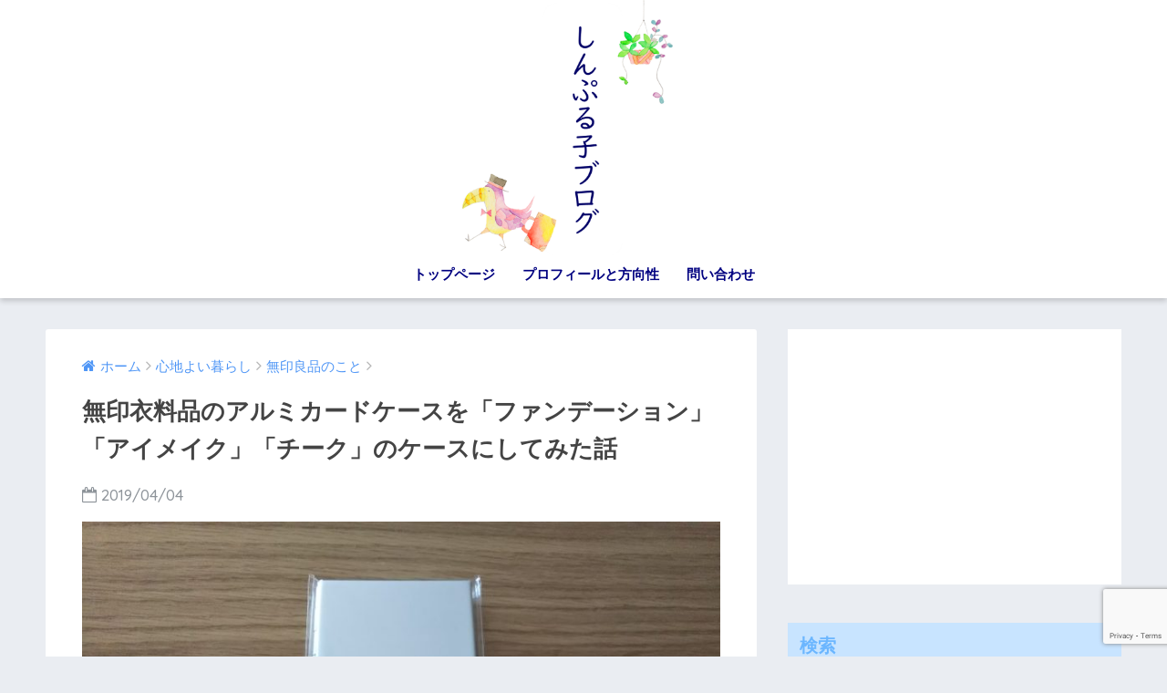

--- FILE ---
content_type: text/html; charset=UTF-8
request_url: https://simpleko-93.com/%E7%84%A1%E5%8D%B0%E8%A1%A3%E6%96%99%E5%93%81%E3%81%AE%E3%82%A2%E3%83%AB%E3%83%9F%E3%82%AB%E3%83%BC%E3%83%89%E3%82%B1%E3%83%BC%E3%82%B9%E3%82%92%E3%80%8C%E3%83%95%E3%82%A1%E3%83%B3%E3%83%87%E3%83%BC/
body_size: 17885
content:
<!doctype html> <!--[if lt IE 7]><html lang="ja" class="no-js lt-ie9 lt-ie8 lt-ie7"><![endif]--> <!--[if (IE 7)&!(IEMobile)]><html lang="ja" class="no-js lt-ie9 lt-ie8"><![endif]--> <!--[if (IE 8)&!(IEMobile)]><html lang="ja" class="no-js lt-ie9"><![endif]--> <!--[if gt IE 8]><!--><html lang="ja" class="no-js"><!--<![endif]--><head><meta charset="utf-8"><meta http-equiv="X-UA-Compatible" content="IE=edge"><meta name="HandheldFriendly" content="True"><meta name="MobileOptimized" content="320"><meta name="viewport" content="width=device-width, initial-scale=1"/><meta name="msapplication-TileColor" content="#1e73be"><meta name="theme-color" content="#1e73be"><link rel="pingback" href="https://simpleko-93.com/xmlrpc.php"><title>無印衣料品のアルミカードケースを「ファンデーション」「アイメイク」「チーク」のケースにしてみた話 | しんぷる子ブログ　simpleko.com</title><meta name='robots' content='max-image-preview:large' /><link rel='dns-prefetch' href='//www.google.com' /><link rel='dns-prefetch' href='//www.googletagmanager.com' /><link rel='dns-prefetch' href='//ajax.googleapis.com' /><link rel='dns-prefetch' href='//fonts.googleapis.com' /><link rel="alternate" type="application/rss+xml" title="しんぷる子ブログ　simpleko.com &raquo; フィード" href="https://simpleko-93.com/feed/" /><link rel="alternate" type="application/rss+xml" title="しんぷる子ブログ　simpleko.com &raquo; コメントフィード" href="https://simpleko-93.com/comments/feed/" />  <script defer src="[data-uri]"></script> <style type="text/css">img.wp-smiley,
img.emoji {
	display: inline !important;
	border: none !important;
	box-shadow: none !important;
	height: 1em !important;
	width: 1em !important;
	margin: 0 0.07em !important;
	vertical-align: -0.1em !important;
	background: none !important;
	padding: 0 !important;
}</style><link rel='stylesheet' id='wp-block-library-css' href='https://simpleko-93.com/wp-includes/css/dist/block-library/style.min.css' type='text/css' media='all' /><link rel='stylesheet' id='classic-theme-styles-css' href='https://simpleko-93.com/wp-includes/css/classic-themes.min.css' type='text/css' media='all' /><style id='global-styles-inline-css' type='text/css'>body{--wp--preset--color--black: #000000;--wp--preset--color--cyan-bluish-gray: #abb8c3;--wp--preset--color--white: #ffffff;--wp--preset--color--pale-pink: #f78da7;--wp--preset--color--vivid-red: #cf2e2e;--wp--preset--color--luminous-vivid-orange: #ff6900;--wp--preset--color--luminous-vivid-amber: #fcb900;--wp--preset--color--light-green-cyan: #7bdcb5;--wp--preset--color--vivid-green-cyan: #00d084;--wp--preset--color--pale-cyan-blue: #8ed1fc;--wp--preset--color--vivid-cyan-blue: #0693e3;--wp--preset--color--vivid-purple: #9b51e0;--wp--preset--gradient--vivid-cyan-blue-to-vivid-purple: linear-gradient(135deg,rgba(6,147,227,1) 0%,rgb(155,81,224) 100%);--wp--preset--gradient--light-green-cyan-to-vivid-green-cyan: linear-gradient(135deg,rgb(122,220,180) 0%,rgb(0,208,130) 100%);--wp--preset--gradient--luminous-vivid-amber-to-luminous-vivid-orange: linear-gradient(135deg,rgba(252,185,0,1) 0%,rgba(255,105,0,1) 100%);--wp--preset--gradient--luminous-vivid-orange-to-vivid-red: linear-gradient(135deg,rgba(255,105,0,1) 0%,rgb(207,46,46) 100%);--wp--preset--gradient--very-light-gray-to-cyan-bluish-gray: linear-gradient(135deg,rgb(238,238,238) 0%,rgb(169,184,195) 100%);--wp--preset--gradient--cool-to-warm-spectrum: linear-gradient(135deg,rgb(74,234,220) 0%,rgb(151,120,209) 20%,rgb(207,42,186) 40%,rgb(238,44,130) 60%,rgb(251,105,98) 80%,rgb(254,248,76) 100%);--wp--preset--gradient--blush-light-purple: linear-gradient(135deg,rgb(255,206,236) 0%,rgb(152,150,240) 100%);--wp--preset--gradient--blush-bordeaux: linear-gradient(135deg,rgb(254,205,165) 0%,rgb(254,45,45) 50%,rgb(107,0,62) 100%);--wp--preset--gradient--luminous-dusk: linear-gradient(135deg,rgb(255,203,112) 0%,rgb(199,81,192) 50%,rgb(65,88,208) 100%);--wp--preset--gradient--pale-ocean: linear-gradient(135deg,rgb(255,245,203) 0%,rgb(182,227,212) 50%,rgb(51,167,181) 100%);--wp--preset--gradient--electric-grass: linear-gradient(135deg,rgb(202,248,128) 0%,rgb(113,206,126) 100%);--wp--preset--gradient--midnight: linear-gradient(135deg,rgb(2,3,129) 0%,rgb(40,116,252) 100%);--wp--preset--duotone--dark-grayscale: url('#wp-duotone-dark-grayscale');--wp--preset--duotone--grayscale: url('#wp-duotone-grayscale');--wp--preset--duotone--purple-yellow: url('#wp-duotone-purple-yellow');--wp--preset--duotone--blue-red: url('#wp-duotone-blue-red');--wp--preset--duotone--midnight: url('#wp-duotone-midnight');--wp--preset--duotone--magenta-yellow: url('#wp-duotone-magenta-yellow');--wp--preset--duotone--purple-green: url('#wp-duotone-purple-green');--wp--preset--duotone--blue-orange: url('#wp-duotone-blue-orange');--wp--preset--font-size--small: 13px;--wp--preset--font-size--medium: 20px;--wp--preset--font-size--large: 36px;--wp--preset--font-size--x-large: 42px;--wp--preset--spacing--20: 0.44rem;--wp--preset--spacing--30: 0.67rem;--wp--preset--spacing--40: 1rem;--wp--preset--spacing--50: 1.5rem;--wp--preset--spacing--60: 2.25rem;--wp--preset--spacing--70: 3.38rem;--wp--preset--spacing--80: 5.06rem;}:where(.is-layout-flex){gap: 0.5em;}body .is-layout-flow > .alignleft{float: left;margin-inline-start: 0;margin-inline-end: 2em;}body .is-layout-flow > .alignright{float: right;margin-inline-start: 2em;margin-inline-end: 0;}body .is-layout-flow > .aligncenter{margin-left: auto !important;margin-right: auto !important;}body .is-layout-constrained > .alignleft{float: left;margin-inline-start: 0;margin-inline-end: 2em;}body .is-layout-constrained > .alignright{float: right;margin-inline-start: 2em;margin-inline-end: 0;}body .is-layout-constrained > .aligncenter{margin-left: auto !important;margin-right: auto !important;}body .is-layout-constrained > :where(:not(.alignleft):not(.alignright):not(.alignfull)){max-width: var(--wp--style--global--content-size);margin-left: auto !important;margin-right: auto !important;}body .is-layout-constrained > .alignwide{max-width: var(--wp--style--global--wide-size);}body .is-layout-flex{display: flex;}body .is-layout-flex{flex-wrap: wrap;align-items: center;}body .is-layout-flex > *{margin: 0;}:where(.wp-block-columns.is-layout-flex){gap: 2em;}.has-black-color{color: var(--wp--preset--color--black) !important;}.has-cyan-bluish-gray-color{color: var(--wp--preset--color--cyan-bluish-gray) !important;}.has-white-color{color: var(--wp--preset--color--white) !important;}.has-pale-pink-color{color: var(--wp--preset--color--pale-pink) !important;}.has-vivid-red-color{color: var(--wp--preset--color--vivid-red) !important;}.has-luminous-vivid-orange-color{color: var(--wp--preset--color--luminous-vivid-orange) !important;}.has-luminous-vivid-amber-color{color: var(--wp--preset--color--luminous-vivid-amber) !important;}.has-light-green-cyan-color{color: var(--wp--preset--color--light-green-cyan) !important;}.has-vivid-green-cyan-color{color: var(--wp--preset--color--vivid-green-cyan) !important;}.has-pale-cyan-blue-color{color: var(--wp--preset--color--pale-cyan-blue) !important;}.has-vivid-cyan-blue-color{color: var(--wp--preset--color--vivid-cyan-blue) !important;}.has-vivid-purple-color{color: var(--wp--preset--color--vivid-purple) !important;}.has-black-background-color{background-color: var(--wp--preset--color--black) !important;}.has-cyan-bluish-gray-background-color{background-color: var(--wp--preset--color--cyan-bluish-gray) !important;}.has-white-background-color{background-color: var(--wp--preset--color--white) !important;}.has-pale-pink-background-color{background-color: var(--wp--preset--color--pale-pink) !important;}.has-vivid-red-background-color{background-color: var(--wp--preset--color--vivid-red) !important;}.has-luminous-vivid-orange-background-color{background-color: var(--wp--preset--color--luminous-vivid-orange) !important;}.has-luminous-vivid-amber-background-color{background-color: var(--wp--preset--color--luminous-vivid-amber) !important;}.has-light-green-cyan-background-color{background-color: var(--wp--preset--color--light-green-cyan) !important;}.has-vivid-green-cyan-background-color{background-color: var(--wp--preset--color--vivid-green-cyan) !important;}.has-pale-cyan-blue-background-color{background-color: var(--wp--preset--color--pale-cyan-blue) !important;}.has-vivid-cyan-blue-background-color{background-color: var(--wp--preset--color--vivid-cyan-blue) !important;}.has-vivid-purple-background-color{background-color: var(--wp--preset--color--vivid-purple) !important;}.has-black-border-color{border-color: var(--wp--preset--color--black) !important;}.has-cyan-bluish-gray-border-color{border-color: var(--wp--preset--color--cyan-bluish-gray) !important;}.has-white-border-color{border-color: var(--wp--preset--color--white) !important;}.has-pale-pink-border-color{border-color: var(--wp--preset--color--pale-pink) !important;}.has-vivid-red-border-color{border-color: var(--wp--preset--color--vivid-red) !important;}.has-luminous-vivid-orange-border-color{border-color: var(--wp--preset--color--luminous-vivid-orange) !important;}.has-luminous-vivid-amber-border-color{border-color: var(--wp--preset--color--luminous-vivid-amber) !important;}.has-light-green-cyan-border-color{border-color: var(--wp--preset--color--light-green-cyan) !important;}.has-vivid-green-cyan-border-color{border-color: var(--wp--preset--color--vivid-green-cyan) !important;}.has-pale-cyan-blue-border-color{border-color: var(--wp--preset--color--pale-cyan-blue) !important;}.has-vivid-cyan-blue-border-color{border-color: var(--wp--preset--color--vivid-cyan-blue) !important;}.has-vivid-purple-border-color{border-color: var(--wp--preset--color--vivid-purple) !important;}.has-vivid-cyan-blue-to-vivid-purple-gradient-background{background: var(--wp--preset--gradient--vivid-cyan-blue-to-vivid-purple) !important;}.has-light-green-cyan-to-vivid-green-cyan-gradient-background{background: var(--wp--preset--gradient--light-green-cyan-to-vivid-green-cyan) !important;}.has-luminous-vivid-amber-to-luminous-vivid-orange-gradient-background{background: var(--wp--preset--gradient--luminous-vivid-amber-to-luminous-vivid-orange) !important;}.has-luminous-vivid-orange-to-vivid-red-gradient-background{background: var(--wp--preset--gradient--luminous-vivid-orange-to-vivid-red) !important;}.has-very-light-gray-to-cyan-bluish-gray-gradient-background{background: var(--wp--preset--gradient--very-light-gray-to-cyan-bluish-gray) !important;}.has-cool-to-warm-spectrum-gradient-background{background: var(--wp--preset--gradient--cool-to-warm-spectrum) !important;}.has-blush-light-purple-gradient-background{background: var(--wp--preset--gradient--blush-light-purple) !important;}.has-blush-bordeaux-gradient-background{background: var(--wp--preset--gradient--blush-bordeaux) !important;}.has-luminous-dusk-gradient-background{background: var(--wp--preset--gradient--luminous-dusk) !important;}.has-pale-ocean-gradient-background{background: var(--wp--preset--gradient--pale-ocean) !important;}.has-electric-grass-gradient-background{background: var(--wp--preset--gradient--electric-grass) !important;}.has-midnight-gradient-background{background: var(--wp--preset--gradient--midnight) !important;}.has-small-font-size{font-size: var(--wp--preset--font-size--small) !important;}.has-medium-font-size{font-size: var(--wp--preset--font-size--medium) !important;}.has-large-font-size{font-size: var(--wp--preset--font-size--large) !important;}.has-x-large-font-size{font-size: var(--wp--preset--font-size--x-large) !important;}
.wp-block-navigation a:where(:not(.wp-element-button)){color: inherit;}
:where(.wp-block-columns.is-layout-flex){gap: 2em;}
.wp-block-pullquote{font-size: 1.5em;line-height: 1.6;}</style><link rel='stylesheet' id='contact-form-7-css' href='https://simpleko-93.com/wp-content/cache/autoptimize/autoptimize_single_0e4a098f3f6e3faede64db8b9da80ba2.php' type='text/css' media='all' /><link rel='stylesheet' id='sng-stylesheet-css' href='https://simpleko-93.com/wp-content/cache/autoptimize/autoptimize_single_60f1bd69ccd7cb7b86f3158133582c9b.php' type='text/css' media='all' /><link rel='stylesheet' id='sng-option-css' href='https://simpleko-93.com/wp-content/cache/autoptimize/autoptimize_single_a8959eccd297848744d4bcf2d6b7e9b3.php' type='text/css' media='all' /><link rel='stylesheet' id='child-style-css' href='https://simpleko-93.com/wp-content/cache/autoptimize/autoptimize_single_a2db2391e55c65cb0ccb700d32b92db4.php' type='text/css' media='all' /><link rel='stylesheet' id='photonic-slider-css' href='https://simpleko-93.com/wp-content/plugins/photonic/include/ext/splide/splide.min.css' type='text/css' media='all' /><link rel='stylesheet' id='photonic-lightbox-css' href='https://simpleko-93.com/wp-content/plugins/photonic/include/ext/baguettebox/baguettebox.min.css' type='text/css' media='all' /><link rel='stylesheet' id='photonic-css' href='https://simpleko-93.com/wp-content/plugins/photonic/include/css/front-end/core/photonic.min.css' type='text/css' media='all' /><style id='photonic-inline-css' type='text/css'>/* Retrieved from saved CSS */
.photonic-panel { background:  rgb(17,17,17)  !important;

	border-top: none;
	border-right: none;
	border-bottom: none;
	border-left: none;
 }
.photonic-flickr-stream .photonic-pad-photosets { margin: 10px; }
.photonic-flickr-stream .photonic-pad-galleries { margin: 10px; }
.photonic-flickr-stream .photonic-pad-photos { padding: 5px 10px; }
.photonic-google-stream .photonic-pad-photos { padding: 5px 10px; }
.photonic-zenfolio-stream .photonic-pad-photos { padding: 5px 10px; }
.photonic-zenfolio-stream .photonic-pad-photosets { margin: 5px 10px; }
.photonic-instagram-stream .photonic-pad-photos { padding: 5px px; }
.photonic-smug-stream .photonic-pad-albums { margin: 10px; }
.photonic-smug-stream .photonic-pad-photos { padding: 5px 10px; }
.photonic-random-layout .photonic-thumb { padding: 2px}
.photonic-masonry-layout .photonic-thumb { padding: 2px}
.photonic-mosaic-layout .photonic-thumb { padding: 2px}</style><link rel='stylesheet' id='sng-googlefonts-css' href='//fonts.googleapis.com/css?family=Quicksand%3A500%2C700' type='text/css' media='all' /><link rel='stylesheet' id='sng-fontawesome-css' href='https://simpleko-93.com/wp-content/themes/sango-theme/library/fontawesome/css/font-awesome.min.css' type='text/css' media='all' /><link rel='stylesheet' id='ripple-style-css' href='https://simpleko-93.com/wp-content/themes/sango-theme/library/ripple/rippler.min.css' type='text/css' media='all' /> <script type='text/javascript' src='https://ajax.googleapis.com/ajax/libs/jquery/2.2.4/jquery.min.js' id='jquery-js'></script> 
 <script defer type='text/javascript' src='https://www.googletagmanager.com/gtag/js?id=G-V4YD7Q1CGR' id='google_gtagjs-js'></script> <script defer id="google_gtagjs-js-after" src="[data-uri]"></script> <script defer type='text/javascript' src='https://simpleko-93.com/wp-content/themes/sango-theme/library/js/modernizr.custom.min.js' id='sng-modernizr-js'></script> <link rel="https://api.w.org/" href="https://simpleko-93.com/wp-json/" /><link rel="alternate" type="application/json" href="https://simpleko-93.com/wp-json/wp/v2/posts/7584" /><link rel="EditURI" type="application/rsd+xml" title="RSD" href="https://simpleko-93.com/xmlrpc.php?rsd" /><link rel="canonical" href="https://simpleko-93.com/%e7%84%a1%e5%8d%b0%e8%a1%a3%e6%96%99%e5%93%81%e3%81%ae%e3%82%a2%e3%83%ab%e3%83%9f%e3%82%ab%e3%83%bc%e3%83%89%e3%82%b1%e3%83%bc%e3%82%b9%e3%82%92%e3%80%8c%e3%83%95%e3%82%a1%e3%83%b3%e3%83%87%e3%83%bc/" /><link rel='shortlink' href='https://simpleko-93.com/?p=7584' /><link rel="alternate" type="application/json+oembed" href="https://simpleko-93.com/wp-json/oembed/1.0/embed?url=https%3A%2F%2Fsimpleko-93.com%2F%25e7%2584%25a1%25e5%258d%25b0%25e8%25a1%25a3%25e6%2596%2599%25e5%2593%2581%25e3%2581%25ae%25e3%2582%25a2%25e3%2583%25ab%25e3%2583%259f%25e3%2582%25ab%25e3%2583%25bc%25e3%2583%2589%25e3%2582%25b1%25e3%2583%25bc%25e3%2582%25b9%25e3%2582%2592%25e3%2580%258c%25e3%2583%2595%25e3%2582%25a1%25e3%2583%25b3%25e3%2583%2587%25e3%2583%25bc%2F" /><link rel="alternate" type="text/xml+oembed" href="https://simpleko-93.com/wp-json/oembed/1.0/embed?url=https%3A%2F%2Fsimpleko-93.com%2F%25e7%2584%25a1%25e5%258d%25b0%25e8%25a1%25a3%25e6%2596%2599%25e5%2593%2581%25e3%2581%25ae%25e3%2582%25a2%25e3%2583%25ab%25e3%2583%259f%25e3%2582%25ab%25e3%2583%25bc%25e3%2583%2589%25e3%2582%25b1%25e3%2583%25bc%25e3%2582%25b9%25e3%2582%2592%25e3%2580%258c%25e3%2583%2595%25e3%2582%25a1%25e3%2583%25b3%25e3%2583%2587%25e3%2583%25bc%2F&#038;format=xml" /><meta name="generator" content="Site Kit by Google 1.164.0" /><meta property="og:title" content="無印衣料品のアルミカードケースを「ファンデーション」「アイメイク」「チーク」のケースにしてみた話" /><meta property="og:description" content="こんにちは、しんぷる子です。 ご訪問ありがとうございます。 常々感じてました。 ファンデーションのケース。 鏡いらないのにな(-&#8220;&#8221;-;) ついでに、アイメイクとチークのケースも、 鏡いらないのに ... " /><meta property="og:type" content="article" /><meta property="og:url" content="https://simpleko-93.com/%e7%84%a1%e5%8d%b0%e8%a1%a3%e6%96%99%e5%93%81%e3%81%ae%e3%82%a2%e3%83%ab%e3%83%9f%e3%82%ab%e3%83%bc%e3%83%89%e3%82%b1%e3%83%bc%e3%82%b9%e3%82%92%e3%80%8c%e3%83%95%e3%82%a1%e3%83%b3%e3%83%87%e3%83%bc/" /><meta property="og:image" content="https://simpleko-93.com/wp-content/uploads/2019/04/DSC_1701-1024x576.jpg" /><meta property="og:site_name" content="しんぷる子ブログ　simpleko.com" /><meta name="twitter:card" content="summary_large_image" /><link rel="icon" href="https://simpleko-93.com/wp-content/uploads/2022/10/cropped-ec63b0efa3782db84377d0e71181fcad-32x32.png" sizes="32x32" /><link rel="icon" href="https://simpleko-93.com/wp-content/uploads/2022/10/cropped-ec63b0efa3782db84377d0e71181fcad-192x192.png" sizes="192x192" /><link rel="apple-touch-icon" href="https://simpleko-93.com/wp-content/uploads/2022/10/cropped-ec63b0efa3782db84377d0e71181fcad-180x180.png" /><meta name="msapplication-TileImage" content="https://simpleko-93.com/wp-content/uploads/2022/10/cropped-ec63b0efa3782db84377d0e71181fcad-270x270.png" /><style type="text/css" id="wp-custom-css">.article-footer .footer-contents .sns-btn {
display: none;
}</style><style>a {color: #4f96f6;}
.main-c {color: #1e73be;}
.main-bc {background-color: #1e73be;}
.main-bdr,#inner-content .main-bdr {border-color:  #1e73be;}
.pastel-bc , #inner-content .pastel-bc {background-color: #c8e4ff;}
.accent-c {color: #ffa44f;}
.accent-bc {background-color: #ffa44f;}
.header,#footer-menu,.drawer__title {background-color: #ffffff;}
#logo a {color: #FFF;}
.desktop-nav li a , .mobile-nav li a, #footer-menu a ,.copyright, #drawer__open,.drawer__title {color: #000080;}
.drawer__title .close span, .drawer__title .close span:before {background: #000080;}
.desktop-nav li:after {background: #000080;}
.mobile-nav .current-menu-item {border-bottom-color: #000080;}
.widgettitle {color: #6bb6ff;background-color:#c8e4ff;}
.footer {background-color: #e0e4eb;}
.footer, .footer a, .footer .widget ul li a {color: #3c3c3c;}
.body_bc {background-color: #eaedf2;}
/*Main Color*/
#toc_container .toc_title, #footer_menu .raised, .pagination a, .pagination span, #reply-title:before , .entry-content blockquote:before ,.main-c-before li:before ,.main-c-b:before{color: #1e73be;}
/*Main Color Background*/
#searchsubmit, #toc_container .toc_title:before, .cat-name, .pre_tag > span, .pagination .current, #submit ,.withtag_list > span,.main-bc-before li:before {background-color: #1e73be;}
/*Main Color Border*/
#toc_container, h3 ,.li-mainbdr ul,.li-mainbdr ol {border-color: #1e73be;}
/*Accent Color*/
.search-title .fa-search ,.acc-bc-before li:before {background: #ffa44f;}
/*Accent Color border*/
.li-accentbdr ul, .li-accentbdr ol {border-color: #ffa44f;}
/*Pastel Color Background*/
.pagination a:hover ,.li-pastelbc ul, .li-pastelbc ol {background: #c8e4ff;}
/*FontSize*/
body {font-size: 107%;}
@media only screen and (min-width: 481px) {
body {font-size: 107%;}
}
@media only screen and (min-width: 1030px) {
body {font-size: 107%;}
}
/*Others*/
.totop {background: #5ba9f7;}
.header-info a {color: #FFF; background: linear-gradient(95deg,#738bff,#85e3ec);}
.fixed-menu ul {background: #FFF;}
.fixed-menu a {color: #a2a7ab;}
.fixed-menu .current-menu-item a , .fixed-menu ul li a.active {color: #6bb6ff;}</style></head><body class="post-template-default single single-post postid-7584 single-format-standard"><div id="container"><header class="header header--center"><div id="inner-header" class="wrap cf"><p id="logo" class="h1 dfont"> <a href="https://simpleko-93.com"><img src="http://simpleko-93.com/wp-content/uploads/2022/10/cfa8b3e1fa50b36f2dba85e72feba21e.png" alt="しんぷる子ブログ　simpleko.com"></a></p><nav class="desktop-nav clearfix"><ul id="menu-%e3%83%88%e3%83%83%e3%83%97%e3%83%a1%e3%83%8b%e3%83%a5%e3%83%bc" class="menu"><li id="menu-item-19" class="menu-item menu-item-type-custom menu-item-object-custom menu-item-home menu-item-19"><a href="http://simpleko-93.com/">トップページ</a></li><li id="menu-item-13200" class="menu-item menu-item-type-post_type menu-item-object-page menu-item-13200"><a href="https://simpleko-93.com/%e3%83%97%e3%83%ad%e3%83%95%e3%82%a3%e3%83%bc%e3%83%ab%e3%81%a8%e6%96%b9%e5%90%91%e6%80%a7/">プロフィールと方向性</a></li><li id="menu-item-343" class="menu-item menu-item-type-post_type menu-item-object-page menu-item-343"><a href="https://simpleko-93.com/%e5%95%8f%e3%81%84%e5%90%88%e3%82%8f%e3%81%9b/">問い合わせ</a></li></ul></nav></div></header><div id="content"><div id="inner-content" class="wrap cf"><main id="main" class="m-all t-2of3 d-5of7 cf"><article id="entry" class="cf post-7584 post type-post status-publish format-standard has-post-thumbnail category-30 tag-1643 tag-5 tag-1644 tag-274 tag-548 tag-1391 tag-1638 tag-1639 tag-1640 tag-1641 tag-1642"><header class="article-header entry-header"><nav id="breadcrumb"><ul itemscope itemtype="http://schema.org/BreadcrumbList"><li itemprop="itemListElement" itemscope itemtype="http://schema.org/ListItem"><a href="https://simpleko-93.com" itemprop="item"><span itemprop="name">ホーム</span></a><meta itemprop="position" content="1" /></li><li itemprop="itemListElement" itemscope itemtype="http://schema.org/ListItem"><a href="https://simpleko-93.com/category/%e5%bf%83%e5%9c%b0%e3%82%88%e3%81%84%e6%9a%ae%e3%82%89%e3%81%97/" itemprop="item"><span itemprop="name">心地よい暮らし</span></a><meta itemprop="position" content="2" /></li><li itemprop="itemListElement" itemscope itemtype="http://schema.org/ListItem"><a href="https://simpleko-93.com/category/%e5%bf%83%e5%9c%b0%e3%82%88%e3%81%84%e6%9a%ae%e3%82%89%e3%81%97/%e7%84%a1%e5%8d%b0%e8%89%af%e5%93%81%e3%81%ae%e3%81%93%e3%81%a8/" itemprop="item"><span itemprop="name">無印良品のこと</span></a><meta itemprop="position" content="3" /></li></ul></nav><h1 class="entry-title single-title">無印衣料品のアルミカードケースを「ファンデーション」「アイメイク」「チーク」のケースにしてみた話</h1><p class="entry-meta vcard dfont"> <time class="pubdate entry-time" datetime="2019-04-04">2019/04/04</time></p><p class="post-thumbnail"><img width="680" height="383" src="https://simpleko-93.com/wp-content/uploads/2019/04/DSC_1701-1024x576.jpg" class="attachment-large size-large wp-post-image" alt="" decoding="async" srcset="https://simpleko-93.com/wp-content/uploads/2019/04/DSC_1701-1024x576.jpg 1024w, https://simpleko-93.com/wp-content/uploads/2019/04/DSC_1701-300x169.jpg 300w, https://simpleko-93.com/wp-content/uploads/2019/04/DSC_1701-768x432.jpg 768w" sizes="(max-width: 680px) 100vw, 680px" /></p></header><section class="entry-content cf"><div class="widget_text sponsored"><div class="textwidget custom-html-widget"></div></div><div class="sponsored"></div><p>こんにちは、しんぷる子です。</p><p>ご訪問ありがとうございます。</p><p>常々感じてました。</p><p>ファンデーションのケース。</p><p><img decoding="async" loading="lazy" class="wp-image-7581 alignnone size-full" src="https://simpleko-93.com/wp-content/uploads/2019/04/dsc_17188802237313754580003.jpg" width="3000" height="1688" srcset="https://simpleko-93.com/wp-content/uploads/2019/04/dsc_17188802237313754580003.jpg 3000w, https://simpleko-93.com/wp-content/uploads/2019/04/dsc_17188802237313754580003-300x169.jpg 300w, https://simpleko-93.com/wp-content/uploads/2019/04/dsc_17188802237313754580003-768x432.jpg 768w, https://simpleko-93.com/wp-content/uploads/2019/04/dsc_17188802237313754580003-1024x576.jpg 1024w" sizes="(max-width: 3000px) 100vw, 3000px" /></p><p>鏡いらないのにな(-&#8220;&#8221;-;)</p><p>ついでに、アイメイクとチークのケースも、</p><p><img decoding="async" loading="lazy" class="wp-image-7582 alignnone size-full" src="https://simpleko-93.com/wp-content/uploads/2019/04/dsc_17127677066002904650693.jpg" width="3000" height="1688" srcset="https://simpleko-93.com/wp-content/uploads/2019/04/dsc_17127677066002904650693.jpg 3000w, https://simpleko-93.com/wp-content/uploads/2019/04/dsc_17127677066002904650693-300x169.jpg 300w, https://simpleko-93.com/wp-content/uploads/2019/04/dsc_17127677066002904650693-768x432.jpg 768w, https://simpleko-93.com/wp-content/uploads/2019/04/dsc_17127677066002904650693-1024x576.jpg 1024w" sizes="(max-width: 3000px) 100vw, 3000px" /></p><p>鏡いらないのにな。</p><p>ファンデーションに関しては、常にポーチに入れて持ち歩いています。</p><p>常々思っていたこと。</p><p>もっと荷物軽くならないかな(-&#8220;&#8221;-;)</p><div class="widget_text sponsored"><div class="textwidget custom-html-widget"><script async src="//pagead2.googlesyndication.com/pagead/js/adsbygoogle.js"></script><ins class="adsbygoogle"     style="display:block"     data-ad-client="ca-pub-4261613713163018"     data-ad-slot="2351481461"     data-ad-format="auto"></ins><script>(adsbygoogle = window.adsbygoogle || []).push({});</script></div></div><h2 class="hh hh33">というわけで</h2><p>というわけで、ファンデーションのケース、鏡がついてない軽いものはないかなーとネットで検索。</p><p>すると、ヒットしたのが、「無印良品のアルミカードケース」何やら無印良品のアルミカードケースを、ファンデーションやアイメイクなどのケースにしてるとのこと。</p><p>さっそくやってみました( ´∀｀)</p><h2 class="hh hh33">やってみた</h2><p>アルミカードケース（プッシュ式）を2つ購入。</p><p><img decoding="async" class="size-full" src="https://simpleko-93.com/wp-content/uploads/2019/04/dsc_17007253410677383682352.jpg" data-wpid="2177" /></p><p>もちろん、良品週間で( ´∀｀)</p><p><img decoding="async" loading="lazy" class="wp-image-7587 alignnone size-full" src="https://simpleko-93.com/wp-content/uploads/2019/04/dsc_17056463302155517647153.jpg" width="3000" height="1688" srcset="https://simpleko-93.com/wp-content/uploads/2019/04/dsc_17056463302155517647153.jpg 3000w, https://simpleko-93.com/wp-content/uploads/2019/04/dsc_17056463302155517647153-300x169.jpg 300w, https://simpleko-93.com/wp-content/uploads/2019/04/dsc_17056463302155517647153-768x432.jpg 768w, https://simpleko-93.com/wp-content/uploads/2019/04/dsc_17056463302155517647153-1024x576.jpg 1024w" sizes="(max-width: 3000px) 100vw, 3000px" /></p><p>小さい羽 ↓ を外します。</p><p><img decoding="async" loading="lazy" class="wp-image-7588 alignnone size-full" src="https://simpleko-93.com/wp-content/uploads/2019/04/dsc_17068441086792150836142.jpg" width="3000" height="1688" srcset="https://simpleko-93.com/wp-content/uploads/2019/04/dsc_17068441086792150836142.jpg 3000w, https://simpleko-93.com/wp-content/uploads/2019/04/dsc_17068441086792150836142-300x169.jpg 300w, https://simpleko-93.com/wp-content/uploads/2019/04/dsc_17068441086792150836142-768x432.jpg 768w, https://simpleko-93.com/wp-content/uploads/2019/04/dsc_17068441086792150836142-1024x576.jpg 1024w" sizes="(max-width: 3000px) 100vw, 3000px" /></p><p>マイナスドライバーで隙間を広げて、くるっと回すと外れます。</p><p>写真 ↓ は、隙間を広げたあとの状態です。</p><p><img decoding="async" loading="lazy" class="wp-image-7589 alignnone size-full" src="https://simpleko-93.com/wp-content/uploads/2019/04/dsc_17084176230427236445207.jpg" width="3000" height="1688" srcset="https://simpleko-93.com/wp-content/uploads/2019/04/dsc_17084176230427236445207.jpg 3000w, https://simpleko-93.com/wp-content/uploads/2019/04/dsc_17084176230427236445207-300x169.jpg 300w, https://simpleko-93.com/wp-content/uploads/2019/04/dsc_17084176230427236445207-768x432.jpg 768w, https://simpleko-93.com/wp-content/uploads/2019/04/dsc_17084176230427236445207-1024x576.jpg 1024w" sizes="(max-width: 3000px) 100vw, 3000px" /></p><p>商品によるのか、一つのケースは比較的楽に外れましたが、もう一つは隙間にマイナスドライバーを入れるのに苦労しました。</p><p><img decoding="async" loading="lazy" class="wp-image-7590 alignnone size-full" src="https://simpleko-93.com/wp-content/uploads/2019/04/dsc_17095453042478065867666.jpg" width="3000" height="1688" srcset="https://simpleko-93.com/wp-content/uploads/2019/04/dsc_17095453042478065867666.jpg 3000w, https://simpleko-93.com/wp-content/uploads/2019/04/dsc_17095453042478065867666-300x169.jpg 300w, https://simpleko-93.com/wp-content/uploads/2019/04/dsc_17095453042478065867666-768x432.jpg 768w, https://simpleko-93.com/wp-content/uploads/2019/04/dsc_17095453042478065867666-1024x576.jpg 1024w" sizes="(max-width: 3000px) 100vw, 3000px" /></p><p>とれました！</p><p>さっそく入れてみましょう。</p><p>「ファンデーション」</p><p><img decoding="async" loading="lazy" class="wp-image-7591 alignnone size-full" src="https://simpleko-93.com/wp-content/uploads/2019/04/dsc_17211074202817733875455.jpg" width="3000" height="1688" srcset="https://simpleko-93.com/wp-content/uploads/2019/04/dsc_17211074202817733875455.jpg 3000w, https://simpleko-93.com/wp-content/uploads/2019/04/dsc_17211074202817733875455-300x169.jpg 300w, https://simpleko-93.com/wp-content/uploads/2019/04/dsc_17211074202817733875455-768x432.jpg 768w, https://simpleko-93.com/wp-content/uploads/2019/04/dsc_17211074202817733875455-1024x576.jpg 1024w" sizes="(max-width: 3000px) 100vw, 3000px" /></p><p>「アイメイクとチーク」</p><p><img decoding="async" loading="lazy" class="wp-image-7592 alignnone size-full" src="https://simpleko-93.com/wp-content/uploads/2019/04/dsc_17141678666138059501080.jpg" width="3000" height="1688" srcset="https://simpleko-93.com/wp-content/uploads/2019/04/dsc_17141678666138059501080.jpg 3000w, https://simpleko-93.com/wp-content/uploads/2019/04/dsc_17141678666138059501080-300x169.jpg 300w, https://simpleko-93.com/wp-content/uploads/2019/04/dsc_17141678666138059501080-768x432.jpg 768w, https://simpleko-93.com/wp-content/uploads/2019/04/dsc_17141678666138059501080-1024x576.jpg 1024w" sizes="(max-width: 3000px) 100vw, 3000px" /></p><p>キレイにおさまりました( ´∀｀)</p><p>ちなみに、カードケースの内側のサイズは、</p><p>約93mm（横）×約54mm（縦）</p><p>縦は、上部の針金部分と下部の凸部分を外しています。</p><p>あくまで、おおよそのサイズです。</p><h2 class="hh hh33">重さ</h2><p>さて、軽くなったかな？</p><p><img decoding="async" loading="lazy" class="wp-image-7595 alignnone size-full" src="https://simpleko-93.com/wp-content/uploads/2019/04/dsc_17193503233294274267192.jpg" width="3000" height="1688" srcset="https://simpleko-93.com/wp-content/uploads/2019/04/dsc_17193503233294274267192.jpg 3000w, https://simpleko-93.com/wp-content/uploads/2019/04/dsc_17193503233294274267192-300x169.jpg 300w, https://simpleko-93.com/wp-content/uploads/2019/04/dsc_17193503233294274267192-768x432.jpg 768w, https://simpleko-93.com/wp-content/uploads/2019/04/dsc_17193503233294274267192-1024x576.jpg 1024w" sizes="(max-width: 3000px) 100vw, 3000px" /></p><p><img decoding="async" loading="lazy" class="wp-image-7596 alignnone size-full" src="https://simpleko-93.com/wp-content/uploads/2019/04/dsc_17207385113954658315261.jpg" width="3000" height="1688" srcset="https://simpleko-93.com/wp-content/uploads/2019/04/dsc_17207385113954658315261.jpg 3000w, https://simpleko-93.com/wp-content/uploads/2019/04/dsc_17207385113954658315261-300x169.jpg 300w, https://simpleko-93.com/wp-content/uploads/2019/04/dsc_17207385113954658315261-768x432.jpg 768w, https://simpleko-93.com/wp-content/uploads/2019/04/dsc_17207385113954658315261-1024x576.jpg 1024w" sizes="(max-width: 3000px) 100vw, 3000px" /></p><p>「ファンデーション」19g減！</p><p><img decoding="async" loading="lazy" class="wp-image-7597 alignnone size-full" src="https://simpleko-93.com/wp-content/uploads/2019/04/dsc_17133883299442894316970.jpg" width="3000" height="1688" srcset="https://simpleko-93.com/wp-content/uploads/2019/04/dsc_17133883299442894316970.jpg 3000w, https://simpleko-93.com/wp-content/uploads/2019/04/dsc_17133883299442894316970-300x169.jpg 300w, https://simpleko-93.com/wp-content/uploads/2019/04/dsc_17133883299442894316970-768x432.jpg 768w, https://simpleko-93.com/wp-content/uploads/2019/04/dsc_17133883299442894316970-1024x576.jpg 1024w" sizes="(max-width: 3000px) 100vw, 3000px" /></p><p><img decoding="async" loading="lazy" class="wp-image-7598 alignnone size-full" src="https://simpleko-93.com/wp-content/uploads/2019/04/dsc_17175212098894314395676.jpg" width="3000" height="1688" srcset="https://simpleko-93.com/wp-content/uploads/2019/04/dsc_17175212098894314395676.jpg 3000w, https://simpleko-93.com/wp-content/uploads/2019/04/dsc_17175212098894314395676-300x169.jpg 300w, https://simpleko-93.com/wp-content/uploads/2019/04/dsc_17175212098894314395676-768x432.jpg 768w, https://simpleko-93.com/wp-content/uploads/2019/04/dsc_17175212098894314395676-1024x576.jpg 1024w" sizes="(max-width: 3000px) 100vw, 3000px" /></p><p>「アイメイクとチーク」46g減！</p><p>軽くなった( ・∇・)</p><p>わずかな重さかもですが、私にとっては大きな一歩。</p><h2 class="hh hh33">気になること</h2><p>重さも軽く、サイズも小さくなって嬉しいことづくめなんですが、</p><p>ひとつ気になることが・・</p><p>アルミ、苦手かも( ；∀；)</p><p>アルミの冷たさ、爪が当たった時の感触。</p><p>なので、アイメイクとチークの筆の下に、余っていたニトリの食器棚シートを ↓ 。</p><p><img decoding="async" loading="lazy" class="wp-image-7600 alignnone size-full" src="https://simpleko-93.com/wp-content/uploads/2019/04/dsc_1716994891797287928249.jpg" width="3000" height="1688" srcset="https://simpleko-93.com/wp-content/uploads/2019/04/dsc_1716994891797287928249.jpg 3000w, https://simpleko-93.com/wp-content/uploads/2019/04/dsc_1716994891797287928249-300x169.jpg 300w, https://simpleko-93.com/wp-content/uploads/2019/04/dsc_1716994891797287928249-768x432.jpg 768w, https://simpleko-93.com/wp-content/uploads/2019/04/dsc_1716994891797287928249-1024x576.jpg 1024w" sizes="(max-width: 3000px) 100vw, 3000px" /></p><p>これで様子見てみようかな(-&#8220;&#8221;-;)</p><h2 class="hh hh33">終わりに</h2><p>うーん。。アルミ。。</p><p>苦手かもっていうより・・</p><p>苦手だ( ；∀；)</p><p>頑張って作ったんだから、今はまだ認めたくないけど・・</p><p>絶対苦手だ( ；∀；)</p><p>少しだけこれでやってみよう。</p><p>もしかしたら、アルミに慣れるかもしれないし。</p><p>うん、可能性はある！・・はず。。</p><p>頑張ってみます！</p><p>最後までお読みいただき、ありがとうございました。</p><div class="sponsored dfont"><a href="https://lifestyle.blogmura.com/comfortlife/ranking/in?p_cid=10919188" target="_blank"><img decoding="async" loading="lazy" src="https://b.blogmura.com/lifestyle/comfortlife/88_31.gif" width="88" height="31" border="0" alt="にほんブログ村 ライフスタイルブログ 心地よい暮らしへ"></a> <a href="https://localshikoku.blogmura.com/ehime/ranking/in?p_cid=10919188" target="_blank"><img decoding="async" loading="lazy" src="https://b.blogmura.com/localshikoku/ehime/88_31.gif" width="88" height="31" border="0" alt="にほんブログ村 地域生活（街） 四国ブログ 愛媛県情報へ"></a><br><a href="https://localshikoku.blogmura.com/ehime/ranking/in?p_cid=10919188" target="_blank">にほんブログ村</a></div></section><footer class="article-footer"><aside><div class="footer-contents"><div class="sns-btn normal-sns"> <span class="sns-btn__title dfont">SHARE</span><ul><li class="tw sns-btn__item"> <a href="http://twitter.com/share?url=https%3A%2F%2Fsimpleko-93.com%2F%25e7%2584%25a1%25e5%258d%25b0%25e8%25a1%25a3%25e6%2596%2599%25e5%2593%2581%25e3%2581%25ae%25e3%2582%25a2%25e3%2583%25ab%25e3%2583%259f%25e3%2582%25ab%25e3%2583%25bc%25e3%2583%2589%25e3%2582%25b1%25e3%2583%25bc%25e3%2582%25b9%25e3%2582%2592%25e3%2580%258c%25e3%2583%2595%25e3%2582%25a1%25e3%2583%25b3%25e3%2583%2587%25e3%2583%25bc%2F&text=%E7%84%A1%E5%8D%B0%E8%A1%A3%E6%96%99%E5%93%81%E3%81%AE%E3%82%A2%E3%83%AB%E3%83%9F%E3%82%AB%E3%83%BC%E3%83%89%E3%82%B1%E3%83%BC%E3%82%B9%E3%82%92%E3%80%8C%E3%83%95%E3%82%A1%E3%83%B3%E3%83%87%E3%83%BC%E3%82%B7%E3%83%A7%E3%83%B3%E3%80%8D%E3%80%8C%E3%82%A2%E3%82%A4%E3%83%A1%E3%82%A4%E3%82%AF%E3%80%8D%E3%80%8C%E3%83%81%E3%83%BC%E3%82%AF%E3%80%8D%E3%81%AE%E3%82%B1%E3%83%BC%E3%82%B9%E3%81%AB%E3%81%97%E3%81%A6%E3%81%BF%E3%81%9F%E8%A9%B1%EF%BD%9C%E3%81%97%E3%82%93%E3%81%B7%E3%82%8B%E5%AD%90%E3%83%96%E3%83%AD%E3%82%B0%E3%80%80simpleko.com" target="_blank" rel="nofollow"> <i class="fa fa-twitter"></i> <span class="share_txt">ツイート</span> </a></li><li class="fb sns-btn__item"> <a href="http://www.facebook.com/share.php?u=https%3A%2F%2Fsimpleko-93.com%2F%25e7%2584%25a1%25e5%258d%25b0%25e8%25a1%25a3%25e6%2596%2599%25e5%2593%2581%25e3%2581%25ae%25e3%2582%25a2%25e3%2583%25ab%25e3%2583%259f%25e3%2582%25ab%25e3%2583%25bc%25e3%2583%2589%25e3%2582%25b1%25e3%2583%25bc%25e3%2582%25b9%25e3%2582%2592%25e3%2580%258c%25e3%2583%2595%25e3%2582%25a1%25e3%2583%25b3%25e3%2583%2587%25e3%2583%25bc%2F&t=%E7%84%A1%E5%8D%B0%E8%A1%A3%E6%96%99%E5%93%81%E3%81%AE%E3%82%A2%E3%83%AB%E3%83%9F%E3%82%AB%E3%83%BC%E3%83%89%E3%82%B1%E3%83%BC%E3%82%B9%E3%82%92%E3%80%8C%E3%83%95%E3%82%A1%E3%83%B3%E3%83%87%E3%83%BC%E3%82%B7%E3%83%A7%E3%83%B3%E3%80%8D%E3%80%8C%E3%82%A2%E3%82%A4%E3%83%A1%E3%82%A4%E3%82%AF%E3%80%8D%E3%80%8C%E3%83%81%E3%83%BC%E3%82%AF%E3%80%8D%E3%81%AE%E3%82%B1%E3%83%BC%E3%82%B9%E3%81%AB%E3%81%97%E3%81%A6%E3%81%BF%E3%81%9F%E8%A9%B1%EF%BD%9C%E3%81%97%E3%82%93%E3%81%B7%E3%82%8B%E5%AD%90%E3%83%96%E3%83%AD%E3%82%B0%E3%80%80simpleko.com" target="_blank" rel="nofollow"> <i class="fa fa-facebook"></i> <span class="share_txt">シェア</span> </a></li><li class="hatebu sns-btn__item"> <a href="http://b.hatena.ne.jp/add?mode=confirm&url=https%3A%2F%2Fsimpleko-93.com%2F%25e7%2584%25a1%25e5%258d%25b0%25e8%25a1%25a3%25e6%2596%2599%25e5%2593%2581%25e3%2581%25ae%25e3%2582%25a2%25e3%2583%25ab%25e3%2583%259f%25e3%2582%25ab%25e3%2583%25bc%25e3%2583%2589%25e3%2582%25b1%25e3%2583%25bc%25e3%2582%25b9%25e3%2582%2592%25e3%2580%258c%25e3%2583%2595%25e3%2582%25a1%25e3%2583%25b3%25e3%2583%2587%25e3%2583%25bc%2F"  onclick="javascript:window.open(this.href, '', 'menubar=no,toolbar=no,resizable=yes,scrollbars=yes,height=400,width=510');return false;" target="_blank" rel="nofollow"> <i class="fa fa-hatebu"></i> <span class="share_txt">はてブ</span> </a></li><li class="gplus sns-btn__item"> <a href="https://plus.google.com/share?url=https%3A%2F%2Fsimpleko-93.com%2F%25e7%2584%25a1%25e5%258d%25b0%25e8%25a1%25a3%25e6%2596%2599%25e5%2593%2581%25e3%2581%25ae%25e3%2582%25a2%25e3%2583%25ab%25e3%2583%259f%25e3%2582%25ab%25e3%2583%25bc%25e3%2583%2589%25e3%2582%25b1%25e3%2583%25bc%25e3%2582%25b9%25e3%2582%2592%25e3%2580%258c%25e3%2583%2595%25e3%2582%25a1%25e3%2583%25b3%25e3%2583%2587%25e3%2583%25bc%2F" target="_blank" rel="nofollow"> <i class="fa fa-google-plus" aria-hidden="true"></i> <span class="share_txt">Google+</span> </a></li><li class="pkt sns-btn__item"> <a href="http://getpocket.com/edit?url=https%3A%2F%2Fsimpleko-93.com%2F%25e7%2584%25a1%25e5%258d%25b0%25e8%25a1%25a3%25e6%2596%2599%25e5%2593%2581%25e3%2581%25ae%25e3%2582%25a2%25e3%2583%25ab%25e3%2583%259f%25e3%2582%25ab%25e3%2583%25bc%25e3%2583%2589%25e3%2582%25b1%25e3%2583%25bc%25e3%2582%25b9%25e3%2582%2592%25e3%2580%258c%25e3%2583%2595%25e3%2582%25a1%25e3%2583%25b3%25e3%2583%2587%25e3%2583%25bc%2F&title=%E7%84%A1%E5%8D%B0%E8%A1%A3%E6%96%99%E5%93%81%E3%81%AE%E3%82%A2%E3%83%AB%E3%83%9F%E3%82%AB%E3%83%BC%E3%83%89%E3%82%B1%E3%83%BC%E3%82%B9%E3%82%92%E3%80%8C%E3%83%95%E3%82%A1%E3%83%B3%E3%83%87%E3%83%BC%E3%82%B7%E3%83%A7%E3%83%B3%E3%80%8D%E3%80%8C%E3%82%A2%E3%82%A4%E3%83%A1%E3%82%A4%E3%82%AF%E3%80%8D%E3%80%8C%E3%83%81%E3%83%BC%E3%82%AF%E3%80%8D%E3%81%AE%E3%82%B1%E3%83%BC%E3%82%B9%E3%81%AB%E3%81%97%E3%81%A6%E3%81%BF%E3%81%9F%E8%A9%B1%EF%BD%9C%E3%81%97%E3%82%93%E3%81%B7%E3%82%8B%E5%AD%90%E3%83%96%E3%83%AD%E3%82%B0%E3%80%80simpleko.com" target="_blank" rel="nofollow"> <i class="fa fa-get-pocket"></i> <span class="share_txt">Pocket</span> </a></li><li class="line sns-btn__item"> <a href="http://line.me/R/msg/text/?https%3A%2F%2Fsimpleko-93.com%2F%25e7%2584%25a1%25e5%258d%25b0%25e8%25a1%25a3%25e6%2596%2599%25e5%2593%2581%25e3%2581%25ae%25e3%2582%25a2%25e3%2583%25ab%25e3%2583%259f%25e3%2582%25ab%25e3%2583%25bc%25e3%2583%2589%25e3%2582%25b1%25e3%2583%25bc%25e3%2582%25b9%25e3%2582%2592%25e3%2580%258c%25e3%2583%2595%25e3%2582%25a1%25e3%2583%25b3%25e3%2583%2587%25e3%2583%25bc%2F%0D%0A%E7%84%A1%E5%8D%B0%E8%A1%A3%E6%96%99%E5%93%81%E3%81%AE%E3%82%A2%E3%83%AB%E3%83%9F%E3%82%AB%E3%83%BC%E3%83%89%E3%82%B1%E3%83%BC%E3%82%B9%E3%82%92%E3%80%8C%E3%83%95%E3%82%A1%E3%83%B3%E3%83%87%E3%83%BC%E3%82%B7%E3%83%A7%E3%83%B3%E3%80%8D%E3%80%8C%E3%82%A2%E3%82%A4%E3%83%A1%E3%82%A4%E3%82%AF%E3%80%8D%E3%80%8C%E3%83%81%E3%83%BC%E3%82%AF%E3%80%8D%E3%81%AE%E3%82%B1%E3%83%BC%E3%82%B9%E3%81%AB%E3%81%97%E3%81%A6%E3%81%BF%E3%81%9F%E8%A9%B1%EF%BD%9C%E3%81%97%E3%82%93%E3%81%B7%E3%82%8B%E5%AD%90%E3%83%96%E3%83%AD%E3%82%B0%E3%80%80simpleko.com" target="_blank" rel="nofollow"> <i class="fa fa-comment"></i> <span class="share_txt dfont">LINE</span> </a></li></ul></div><div class="footer-meta dfont"><p class="footer-meta_title">CATEGORY :</p><ul class="post-categories"><li><a href="https://simpleko-93.com/category/%e5%bf%83%e5%9c%b0%e3%82%88%e3%81%84%e6%9a%ae%e3%82%89%e3%81%97/%e7%84%a1%e5%8d%b0%e8%89%af%e5%93%81%e3%81%ae%e3%81%93%e3%81%a8/" rel="category tag">無印良品のこと</a></li></ul><div class="meta-tag"><p class="footer-meta_title">TAGS :</p><ul><li><a href="https://simpleko-93.com/tag/%e3%82%b1%e3%83%bc%e3%82%b9/" rel="tag">ケース</a></li><li><a href="https://simpleko-93.com/tag/%e3%82%b7%e3%83%b3%e3%83%97%e3%83%ab%e3%83%a9%e3%82%a4%e3%83%95/" rel="tag">シンプルライフ</a></li><li><a href="https://simpleko-93.com/tag/%e3%82%b3%e3%83%b3%e3%83%91%e3%82%af%e3%83%88/" rel="tag">コンパクト</a></li><li><a href="https://simpleko-93.com/tag/%e7%84%a1%e5%8d%b0%e8%89%af%e5%93%81/" rel="tag">無印良品</a></li><li><a href="https://simpleko-93.com/tag/%e8%bb%bd%e3%81%84/" rel="tag">軽い</a></li><li><a href="https://simpleko-93.com/tag/%e5%b0%8f%e3%81%95%e3%81%84/" rel="tag">小さい</a></li><li><a href="https://simpleko-93.com/tag/%e3%82%a2%e3%83%ab%e3%83%9f%e3%82%ab%e3%83%bc%e3%83%89%e3%82%b1%e3%83%bc%e3%82%b9/" rel="tag">アルミカードケース</a></li><li><a href="https://simpleko-93.com/tag/%e3%83%97%e3%83%83%e3%82%b7%e3%83%a5%e5%bc%8f/" rel="tag">プッシュ式</a></li><li><a href="https://simpleko-93.com/tag/%e3%83%95%e3%82%a1%e3%83%b3%e3%83%87%e3%83%bc%e3%82%b7%e3%83%a7%e3%83%b3/" rel="tag">ファンデーション</a></li><li><a href="https://simpleko-93.com/tag/%e3%82%a2%e3%82%a4%e3%83%a1%e3%82%a4%e3%82%af/" rel="tag">アイメイク</a></li><li><a href="https://simpleko-93.com/tag/%e3%83%81%e3%83%bc%e3%82%af/" rel="tag">チーク</a></li></ul></div></div><div id="related_ads"><div class="textwidget custom-html-widget"><script async src="https://pagead2.googlesyndication.com/pagead/js/adsbygoogle.js?client=ca-pub-4261613713163018"
     crossorigin="anonymous"></script> <ins class="adsbygoogle"
 style="display:block"
 data-ad-format="fluid"
 data-ad-layout-key="-hs-a-o-8m+ms"
 data-ad-client="ca-pub-4261613713163018"
 data-ad-slot="6733768691"></ins> <script>(adsbygoogle = window.adsbygoogle || []).push({});</script></div></div><h3 class="h-undeline related_title">関連記事</h3><div class="related-posts type_a no_slide" ontouchstart =""><ul><li><a href="https://simpleko-93.com/%e9%81%85%e5%92%b2%e3%81%8d%e3%81%ae%e3%81%97%e3%82%93%e3%81%b7%e3%82%8b%e5%ad%90-%e7%84%a1%e5%8d%b0%e8%89%af%e5%93%81%e3%81%ae%e9%ad%85%e5%8a%9b%e3%81%ab%e3%82%84%e3%81%a3%e3%81%a8%e6%b0%97%e4%bb%98/"><figure class="rlmg"> <img src="https://simpleko-93.com/wp-content/uploads/2018/03/咲く_1522464235.jpg" alt="遅咲きのしんぷる子 無印良品の魅力にやっと気付く"></figure><div class="rep"><p>遅咲きのしんぷる子 無印良品の魅力にやっと気付く</p></div> </a></li><li><a href="https://simpleko-93.com/%e6%88%91%e3%81%8c%e5%ae%b6%e3%81%ae%e7%84%a1%e5%8d%b0%e8%89%af%e5%93%81-%e5%bf%ab%e9%81%a9%e3%81%aa%e3%82%b9%e3%83%9d%e3%83%b3%e3%82%b8%e7%bd%ae%e3%81%8d%e5%a0%b4/"><figure class="rlmg"> <img src="https://simpleko-93.com/wp-content/uploads/2018/04/シンク_1522538942.jpg" alt="我が家の無印良品 快適なスポンジ置き場"></figure><div class="rep"><p>我が家の無印良品 快適なスポンジ置き場</p></div> </a></li><li><a href="https://simpleko-93.com/%e6%88%91%e3%81%8c%e5%ae%b6%e3%81%ae%e7%84%a1%e5%8d%b0%e8%89%af%e5%93%81-%e3%82%b9%e3%83%86%e3%83%b3%e3%83%ac%e3%82%b9%e7%ae%b8%e7%ab%8b%e3%81%a6/"><figure class="rlmg"> <img src="https://simpleko-93.com/wp-content/uploads/2018/04/dsc_08931132107381-520x300.jpg" alt="我が家の無印良品 ステンレス箸立て"></figure><div class="rep"><p>我が家の無印良品 ステンレス箸立て</p></div> </a></li><li><a href="https://simpleko-93.com/%e6%88%91%e3%81%8c%e5%ae%b6%e3%81%ae%e7%84%a1%e5%8d%b0%e8%89%af%e5%93%81-%e6%9f%84%e3%81%a4%e3%81%8d%e3%82%b9%e3%83%9d%e3%83%b3%e3%82%b8/"><figure class="rlmg"> <img src="https://simpleko-93.com/wp-content/uploads/2018/04/蛇口_1522614494.jpg" alt="我が家の無印良品 柄つきスポンジ"></figure><div class="rep"><p>我が家の無印良品 柄つきスポンジ</p></div> </a></li><li><a href="https://simpleko-93.com/%e3%81%97%e3%82%93%e3%81%b7%e3%82%8b%e5%ad%90%e7%97%9b%e6%81%a8%e3%81%ae%e3%83%9f%e3%82%b9-5%e3%81%a4%e7%9b%ae%e3%81%ae%e7%84%a1%e5%8d%b0%e8%89%af%e5%93%81/"><figure class="rlmg"> <img src="https://simpleko-93.com/wp-content/uploads/2018/04/ノート_1522928103.jpg" alt="しんぷる子痛恨のミス 5つ目の無印良品"></figure><div class="rep"><p>しんぷる子痛恨のミス 5つ目の無印良品</p></div> </a></li><li><a href="https://simpleko-93.com/%e7%84%a1%e5%8d%b0%e8%89%af%e5%93%81%e9%80%b1%e9%96%93%e3%81%a7%e8%b2%b7%e3%81%a3%e3%81%9f%e3%82%82%e3%81%ae-2/"><figure class="rlmg"> <img src="https://simpleko-93.com/wp-content/uploads/2018/11/DSC_0831-520x300.jpg" alt="無印良品週間で買ったもの"></figure><div class="rep"><p>無印良品週間で買ったもの</p></div> </a></li></ul></div></div></aside></footer> <script type="application/ld+json">{
      "@context": "http://schema.org",
      "@type": "Article",
      "mainEntityOfPage":"https://simpleko-93.com/%e7%84%a1%e5%8d%b0%e8%a1%a3%e6%96%99%e5%93%81%e3%81%ae%e3%82%a2%e3%83%ab%e3%83%9f%e3%82%ab%e3%83%bc%e3%83%89%e3%82%b1%e3%83%bc%e3%82%b9%e3%82%92%e3%80%8c%e3%83%95%e3%82%a1%e3%83%b3%e3%83%87%e3%83%bc/",
      "headline": "無印衣料品のアルミカードケースを「ファンデーション」「アイメイク」「チーク」のケースにしてみた話",

      "image": {
      "@type": "ImageObject",
      "url": "https://simpleko-93.com/wp-content/uploads/2019/04/DSC_1701.jpg",
      "width":3840,
      "height":2160      },

      "datePublished": "2019-04-04T17:00:30+0900",
      "dateModified": "2019-04-04T21:11:38+0900",
      "author": {
      "@type": "Person",
      "name": "しんぷる子"
      },
      "publisher": {
      "@type": "Organization",
      "name": "しんぷる子ブログ",
      "logo": {
      "@type": "ImageObject",
      "url": "http://simpleko-93.com/wp-content/uploads/2022/10/cropped-ec63b0efa3782db84377d0e71181fcad.png"
      }
      },
      "description": "こんにちは、しんぷる子です。 ご訪問ありがとうございます。 常々感じてました。 ファンデーションのケース。 鏡いらないのにな(-&#8220;&#8221;-;) ついでに、アイメイクとチークのケースも、 鏡いらないのに ... "
      }</script> </article><div class="prnx_box cf"> <a href="https://simpleko-93.com/%e3%82%84%e3%81%a3%e3%81%a8%e7%90%86%e6%83%b3%e3%81%ae%e5%b8%bd%e5%ad%90%e3%81%ab%e5%87%ba%e9%80%a2%e3%81%88%e3%81%9f%e8%a9%b1/" class="prnx pr"><p><i class="fa fa-angle-left"></i> 前の記事</p><div class="prnx_tb"><figure><img width="160" height="160" src="https://simpleko-93.com/wp-content/uploads/2019/03/DSC_1565-160x160.jpg" class="attachment-thumb-160 size-thumb-160 wp-post-image" alt="" decoding="async" loading="lazy" srcset="https://simpleko-93.com/wp-content/uploads/2019/03/DSC_1565-160x160.jpg 160w, https://simpleko-93.com/wp-content/uploads/2019/03/DSC_1565-150x150.jpg 150w, https://simpleko-93.com/wp-content/uploads/2019/03/DSC_1565-125x125.jpg 125w" sizes="(max-width: 160px) 100vw, 160px" /></figure> <span class="prev-next__text">やっと理想の帽子に出逢えた話</span></div> </a> <a href="https://simpleko-93.com/%ef%bc%bb%e6%84%9b%e5%aa%9b%e3%81%ae%e3%81%93%e3%81%a8%ef%bc%bd%e3%81%8a%e8%8a%b1%e8%a6%8b-%e4%bc%8a%e4%ba%88%e5%b8%82%e5%a4%a7%e5%b9%b3%e3%81%a8%e5%b9%b3%e5%b2%a1/" class="prnx nx"><p>次の記事 <i class="fa fa-angle-right"></i></p><div class="prnx_tb"> <span class="prev-next__text">［愛媛のこと］お花見 伊予市大平と平岡</span><figure><img width="160" height="160" src="https://simpleko-93.com/wp-content/uploads/2019/04/DSC_1733-160x160.jpg" class="attachment-thumb-160 size-thumb-160 wp-post-image" alt="" decoding="async" loading="lazy" srcset="https://simpleko-93.com/wp-content/uploads/2019/04/DSC_1733-160x160.jpg 160w, https://simpleko-93.com/wp-content/uploads/2019/04/DSC_1733-150x150.jpg 150w, https://simpleko-93.com/wp-content/uploads/2019/04/DSC_1733-125x125.jpg 125w" sizes="(max-width: 160px) 100vw, 160px" /></figure></div> </a></div></main><div id="sidebar1" class="sidebar m-all t-1of3 d-2of7 last-col cf" role="complementary"><aside><div class="insidesp"><div id="notfix"><div id="custom_html-9" class="widget_text widget widget_custom_html"><div class="textwidget custom-html-widget"><script async src="https://pagead2.googlesyndication.com/pagead/js/adsbygoogle.js?client=ca-pub-4261613713163018"
     crossorigin="anonymous"></script>  <ins class="adsbygoogle"
 style="display:block"
 data-ad-client="ca-pub-4261613713163018"
 data-ad-slot="2675142179"
 data-ad-format="auto"
 data-full-width-responsive="true"></ins> <script>(adsbygoogle = window.adsbygoogle || []).push({});</script></div></div><div id="search-5" class="widget widget_search"><h4 class="widgettitle dfont">検索</h4><form role="search" method="get" id="searchform" class="searchform" action="https://simpleko-93.com/"><div> <input type="search" id="s" name="s" value="" /> <button type="submit" id="searchsubmit" ><i class="fa fa-search"></i></button></div></form></div><div id="categories-7" class="widget widget_categories"><h4 class="widgettitle dfont">カテゴリー</h4><form action="https://simpleko-93.com" method="get"><label class="screen-reader-text" for="cat">カテゴリー</label><select  name='cat' id='cat' class='postform'><option value='-1'>カテゴリーを選択</option><option class="level-0" value="25">心地よい暮らし&nbsp;&nbsp;(529)</option><option class="level-1" value="24">&nbsp;&nbsp;&nbsp;着ること&nbsp;&nbsp;(10)</option><option class="level-1" value="26">&nbsp;&nbsp;&nbsp;食べること&nbsp;&nbsp;(56)</option><option class="level-1" value="27">&nbsp;&nbsp;&nbsp;住むこと&nbsp;&nbsp;(158)</option><option class="level-1" value="31">&nbsp;&nbsp;&nbsp;考えること&nbsp;&nbsp;(144)</option><option class="level-1" value="1227">&nbsp;&nbsp;&nbsp;体のこと&nbsp;&nbsp;(99)</option><option class="level-1" value="28">&nbsp;&nbsp;&nbsp;読むこと&nbsp;&nbsp;(17)</option><option class="level-1" value="1381">&nbsp;&nbsp;&nbsp;防災のこと&nbsp;&nbsp;(3)</option><option class="level-1" value="29">&nbsp;&nbsp;&nbsp;断捨離のこと&nbsp;&nbsp;(33)</option><option class="level-1" value="30">&nbsp;&nbsp;&nbsp;無印良品のこと&nbsp;&nbsp;(9)</option><option class="level-0" value="13">旅&nbsp;&nbsp;(55)</option><option class="level-1" value="54">&nbsp;&nbsp;&nbsp;コツ&nbsp;&nbsp;(1)</option><option class="level-1" value="60">&nbsp;&nbsp;&nbsp;片付け&nbsp;&nbsp;(2)</option><option class="level-1" value="32">&nbsp;&nbsp;&nbsp;心得&nbsp;&nbsp;(4)</option><option class="level-1" value="33">&nbsp;&nbsp;&nbsp;準備&nbsp;&nbsp;(8)</option><option class="level-1" value="34">&nbsp;&nbsp;&nbsp;記録&nbsp;&nbsp;(38)</option><option class="level-1" value="35">&nbsp;&nbsp;&nbsp;シミュレーション&nbsp;&nbsp;(1)</option><option class="level-0" value="2205">味見なし料理&nbsp;&nbsp;(5)</option><option class="level-0" value="1203">独学栄養学&nbsp;&nbsp;(12)</option><option class="level-0" value="81">ドラえもん&nbsp;&nbsp;(5)</option><option class="level-0" value="421">妖怪事典&nbsp;&nbsp;(9)</option><option class="level-0" value="37">愛媛のこと&nbsp;&nbsp;(74)</option><option class="level-0" value="36">ブログのこと&nbsp;&nbsp;(13)</option><option class="level-0" value="14">自己紹介&nbsp;&nbsp;(5)</option><option class="level-0" value="22">その他&nbsp;&nbsp;(2)</option><option class="level-0" value="1">未分類&nbsp;&nbsp;(2)</option> </select></form> <script defer src="[data-uri]"></script> </div><div id="archives-5" class="widget widget_archive"><h4 class="widgettitle dfont">アーカイブ</h4> <label class="screen-reader-text" for="archives-dropdown-5">アーカイブ</label> <select id="archives-dropdown-5" name="archive-dropdown"><option value="">月を選択</option><option value='https://simpleko-93.com/2023/09/'> 2023年9月</option><option value='https://simpleko-93.com/2023/08/'> 2023年8月</option><option value='https://simpleko-93.com/2023/02/'> 2023年2月</option><option value='https://simpleko-93.com/2022/10/'> 2022年10月</option><option value='https://simpleko-93.com/2022/06/'> 2022年6月</option><option value='https://simpleko-93.com/2022/05/'> 2022年5月</option><option value='https://simpleko-93.com/2021/07/'> 2021年7月</option><option value='https://simpleko-93.com/2021/05/'> 2021年5月</option><option value='https://simpleko-93.com/2021/04/'> 2021年4月</option><option value='https://simpleko-93.com/2021/03/'> 2021年3月</option><option value='https://simpleko-93.com/2021/02/'> 2021年2月</option><option value='https://simpleko-93.com/2021/01/'> 2021年1月</option><option value='https://simpleko-93.com/2020/12/'> 2020年12月</option><option value='https://simpleko-93.com/2020/11/'> 2020年11月</option><option value='https://simpleko-93.com/2020/10/'> 2020年10月</option><option value='https://simpleko-93.com/2020/09/'> 2020年9月</option><option value='https://simpleko-93.com/2020/08/'> 2020年8月</option><option value='https://simpleko-93.com/2020/07/'> 2020年7月</option><option value='https://simpleko-93.com/2020/06/'> 2020年6月</option><option value='https://simpleko-93.com/2020/05/'> 2020年5月</option><option value='https://simpleko-93.com/2020/04/'> 2020年4月</option><option value='https://simpleko-93.com/2020/03/'> 2020年3月</option><option value='https://simpleko-93.com/2020/02/'> 2020年2月</option><option value='https://simpleko-93.com/2020/01/'> 2020年1月</option><option value='https://simpleko-93.com/2019/12/'> 2019年12月</option><option value='https://simpleko-93.com/2019/11/'> 2019年11月</option><option value='https://simpleko-93.com/2019/10/'> 2019年10月</option><option value='https://simpleko-93.com/2019/09/'> 2019年9月</option><option value='https://simpleko-93.com/2019/08/'> 2019年8月</option><option value='https://simpleko-93.com/2019/07/'> 2019年7月</option><option value='https://simpleko-93.com/2019/06/'> 2019年6月</option><option value='https://simpleko-93.com/2019/05/'> 2019年5月</option><option value='https://simpleko-93.com/2019/04/'> 2019年4月</option><option value='https://simpleko-93.com/2019/03/'> 2019年3月</option><option value='https://simpleko-93.com/2019/02/'> 2019年2月</option><option value='https://simpleko-93.com/2019/01/'> 2019年1月</option><option value='https://simpleko-93.com/2018/12/'> 2018年12月</option><option value='https://simpleko-93.com/2018/11/'> 2018年11月</option><option value='https://simpleko-93.com/2018/10/'> 2018年10月</option><option value='https://simpleko-93.com/2018/09/'> 2018年9月</option><option value='https://simpleko-93.com/2018/08/'> 2018年8月</option><option value='https://simpleko-93.com/2018/07/'> 2018年7月</option><option value='https://simpleko-93.com/2018/06/'> 2018年6月</option><option value='https://simpleko-93.com/2018/05/'> 2018年5月</option><option value='https://simpleko-93.com/2018/04/'> 2018年4月</option><option value='https://simpleko-93.com/2018/03/'> 2018年3月</option><option value='https://simpleko-93.com/2018/02/'> 2018年2月</option><option value='https://simpleko-93.com/2018/01/'> 2018年1月</option> </select> <script defer src="[data-uri]"></script> </div><div class="widget my_popular_posts"><h4 class="widgettitle dfont">人気記事</h4><ul class="my-widget"><li><a href="https://simpleko-93.com/%e3%81%84%e3%81%84%e4%bb%95%e4%ba%8b%e3%81%97%e3%81%be%e3%81%99%ef%bc%81%e5%83%8d%e3%81%8d%e8%80%85%e3%81%ae%e6%b4%97%e6%bf%af%e3%83%90%e3%82%b5%e3%83%9f-2/"><figure class="my-widget__img"><img width="160" height="107" src="https://simpleko-93.com/wp-content/uploads/2018/07/7ece5b9013c9006921e4bca6f7fd31a6.jpg" class="attachment-thumb-160 size-thumb-160 wp-post-image" alt="" decoding="async" loading="lazy" srcset="https://simpleko-93.com/wp-content/uploads/2018/07/7ece5b9013c9006921e4bca6f7fd31a6.jpg 1280w, https://simpleko-93.com/wp-content/uploads/2018/07/7ece5b9013c9006921e4bca6f7fd31a6-300x200.jpg 300w, https://simpleko-93.com/wp-content/uploads/2018/07/7ece5b9013c9006921e4bca6f7fd31a6-768x512.jpg 768w, https://simpleko-93.com/wp-content/uploads/2018/07/7ece5b9013c9006921e4bca6f7fd31a6-1024x682.jpg 1024w" sizes="(max-width: 160px) 100vw, 160px" /></figure><div class="my-widget__text">いい仕事します！働き者の洗濯バサミ 2</div> </a></li><li><a href="https://simpleko-93.com/%e5%8c%97%e6%b5%b7%e9%81%93%e3%81%af%e3%82%84%e3%81%a3%e3%81%b1%e3%82%8a%e3%81%86%e3%81%be%e3%81%84%ef%bc%81-%e5%8c%97%e6%b5%b7%e9%81%93%e7%89%9b%e4%b9%b3%e3%82%ab%e3%82%b9%e3%83%86%e3%83%a9%e3%81%ae/"><figure class="my-widget__img"><img width="160" height="160" src="https://simpleko-93.com/wp-content/uploads/2018/05/dsc_1579210069777-160x160.jpg" class="attachment-thumb-160 size-thumb-160 wp-post-image" alt="" decoding="async" loading="lazy" srcset="https://simpleko-93.com/wp-content/uploads/2018/05/dsc_1579210069777-160x160.jpg 160w, https://simpleko-93.com/wp-content/uploads/2018/05/dsc_1579210069777-150x150.jpg 150w, https://simpleko-93.com/wp-content/uploads/2018/05/dsc_1579210069777-125x125.jpg 125w" sizes="(max-width: 160px) 100vw, 160px" /></figure><div class="my-widget__text">北海道はやっぱりうまい！ 北海道牛乳カステラの「濃厚チーズケーキ」</div> </a></li><li><a href="https://simpleko-93.com/%e6%88%91%e3%81%8c%e5%ae%b6%e3%81%ae%e7%84%a1%e5%8d%b0%e8%89%af%e5%93%81-%e3%82%b9%e3%83%86%e3%83%b3%e3%83%ac%e3%82%b9%e7%ae%b8%e7%ab%8b%e3%81%a6/"><figure class="my-widget__img"><img width="160" height="160" src="https://simpleko-93.com/wp-content/uploads/2018/04/dsc_08931132107381-160x160.jpg" class="attachment-thumb-160 size-thumb-160 wp-post-image" alt="" decoding="async" loading="lazy" srcset="https://simpleko-93.com/wp-content/uploads/2018/04/dsc_08931132107381-160x160.jpg 160w, https://simpleko-93.com/wp-content/uploads/2018/04/dsc_08931132107381-150x150.jpg 150w, https://simpleko-93.com/wp-content/uploads/2018/04/dsc_08931132107381-125x125.jpg 125w" sizes="(max-width: 160px) 100vw, 160px" /></figure><div class="my-widget__text">我が家の無印良品 ステンレス箸立て</div> </a></li><li><a href="https://simpleko-93.com/%e3%82%aa%e3%83%90%e3%82%b1%e3%83%84-%e3%83%a9%e3%82%a4%e3%82%b9%e3%82%b9%e3%83%88%e3%83%83%e3%82%ab%e3%83%bc-%e7%b5%8c%e9%81%8e%e5%a0%b1%e5%91%8a%e2%91%a0/"><figure class="my-widget__img"><img width="160" height="160" src="https://simpleko-93.com/wp-content/uploads/2018/06/dsc_112325125364-160x160.jpg" class="attachment-thumb-160 size-thumb-160 wp-post-image" alt="" decoding="async" loading="lazy" srcset="https://simpleko-93.com/wp-content/uploads/2018/06/dsc_112325125364-160x160.jpg 160w, https://simpleko-93.com/wp-content/uploads/2018/06/dsc_112325125364-150x150.jpg 150w, https://simpleko-93.com/wp-content/uploads/2018/06/dsc_112325125364-125x125.jpg 125w" sizes="(max-width: 160px) 100vw, 160px" /></figure><div class="my-widget__text">オバケツ ライスストッカー 経過報告①</div> </a></li><li><a href="https://simpleko-93.com/%e3%80%8c%e9%89%84%e3%81%ae%e3%83%95%e3%83%a9%e3%82%a4%e3%83%91%e3%83%b3%e7%82%92%e3%82%81%e9%8d%8b%e3%80%8d%e5%b1%8a%e3%81%8d%e3%81%be%e3%81%97%e3%81%9f/"><figure class="my-widget__img"><img width="160" height="160" src="https://simpleko-93.com/wp-content/uploads/2018/05/dsc_12321213880608-160x160.jpg" class="attachment-thumb-160 size-thumb-160 wp-post-image" alt="" decoding="async" loading="lazy" srcset="https://simpleko-93.com/wp-content/uploads/2018/05/dsc_12321213880608-160x160.jpg 160w, https://simpleko-93.com/wp-content/uploads/2018/05/dsc_12321213880608-150x150.jpg 150w, https://simpleko-93.com/wp-content/uploads/2018/05/dsc_12321213880608-125x125.jpg 125w" sizes="(max-width: 160px) 100vw, 160px" /></figure><div class="my-widget__text">「鉄のフライパン&炒め鍋」届きました</div> </a></li><li><a href="https://simpleko-93.com/%e6%97%85%e8%a1%8c%e8%a8%98%e3%80%80%e5%8c%97%e6%b5%b7%e9%81%93%e3%80%80%ef%bc%91%e6%97%a5%e7%9b%ae%e3%80%80%e6%9c%ad%e5%b9%8c%e3%80%80%e2%91%a2/"><figure class="my-widget__img"><img width="160" height="160" src="https://simpleko-93.com/wp-content/uploads/2018/05/dsc_13481437798775-160x160.jpg" class="attachment-thumb-160 size-thumb-160 wp-post-image" alt="" decoding="async" loading="lazy" srcset="https://simpleko-93.com/wp-content/uploads/2018/05/dsc_13481437798775-160x160.jpg 160w, https://simpleko-93.com/wp-content/uploads/2018/05/dsc_13481437798775-150x150.jpg 150w, https://simpleko-93.com/wp-content/uploads/2018/05/dsc_13481437798775-125x125.jpg 125w" sizes="(max-width: 160px) 100vw, 160px" /></figure><div class="my-widget__text">旅行記　北海道　１日目　札幌　③</div> </a></li></ul></div><div id="block-13" class="widget widget_block"><script async src="https://pagead2.googlesyndication.com/pagead/js/adsbygoogle.js?client=ca-pub-4261613713163018"
     crossorigin="anonymous"></script>  <ins class="adsbygoogle"
 style="display:block"
 data-ad-client="ca-pub-4261613713163018"
 data-ad-slot="8703410198"
 data-ad-format="auto"
 data-full-width-responsive="true"></ins> <script>(adsbygoogle = window.adsbygoogle || []).push({});</script></div></div></div></aside></div></div></div><footer class="footer"><div id="footer-menu"><div> <a class="footer-menu__btn dfont" href="https://simpleko-93.com/"><i class="fa fa-home fa-lg"></i> HOME</a></div><nav><div class="footer-links cf"><ul id="menu-%e3%83%88%e3%83%83%e3%83%97%e3%83%a1%e3%83%8b%e3%83%a5%e3%83%bc-1" class="nav footer-nav cf"><li class="menu-item menu-item-type-custom menu-item-object-custom menu-item-home menu-item-19"><a href="http://simpleko-93.com/">トップページ</a></li><li class="menu-item menu-item-type-post_type menu-item-object-page menu-item-13200"><a href="https://simpleko-93.com/%e3%83%97%e3%83%ad%e3%83%95%e3%82%a3%e3%83%bc%e3%83%ab%e3%81%a8%e6%96%b9%e5%90%91%e6%80%a7/">プロフィールと方向性</a></li><li class="menu-item menu-item-type-post_type menu-item-object-page menu-item-343"><a href="https://simpleko-93.com/%e5%95%8f%e3%81%84%e5%90%88%e3%82%8f%e3%81%9b/">問い合わせ</a></li></ul></div></nav><p class="copyright dfont">&copy; 2025 しんぷる子ブログ　simpleko.com All rights reserved.</p></div></footer></div> <a href="#" class="totop" rel="nofollow"><i class="fa fa-chevron-up"></i></a> <script defer type='text/javascript' src='https://simpleko-93.com/wp-content/cache/autoptimize/autoptimize_single_7be65ac27024c7b5686f9d7c49690799.php' id='swv-js'></script> <script defer id="contact-form-7-js-extra" src="[data-uri]"></script> <script defer type='text/javascript' src='https://simpleko-93.com/wp-content/cache/autoptimize/autoptimize_single_5bc2b1fa970f9cecb3c30c0c92c98271.php' id='contact-form-7-js'></script> <script defer type='text/javascript' src='https://simpleko-93.com/wp-content/plugins/table-of-contents-plus/front.min.js' id='toc-front-js'></script> <script defer id="google-invisible-recaptcha-js-before" src="[data-uri]"></script> <script type='text/javascript' async defer src='https://www.google.com/recaptcha/api.js?onload=renderInvisibleReCaptcha&#038;render=explicit' id='google-invisible-recaptcha-js'></script> <script defer type='text/javascript' src='https://www.google.com/recaptcha/api.js?render=6LfiKOcnAAAAAJ8YKy0OsLKkdzzpRfIlDhFK1Iur' id='google-recaptcha-js'></script> <script defer type='text/javascript' src='https://simpleko-93.com/wp-includes/js/dist/vendor/regenerator-runtime.min.js' id='regenerator-runtime-js'></script> <script defer type='text/javascript' src='https://simpleko-93.com/wp-includes/js/dist/vendor/wp-polyfill.min.js' id='wp-polyfill-js'></script> <script defer id="wpcf7-recaptcha-js-extra" src="[data-uri]"></script> <script defer type='text/javascript' src='https://simpleko-93.com/wp-content/cache/autoptimize/autoptimize_single_6a0e8318d42803736d2fafcc12238026.php' id='wpcf7-recaptcha-js'></script> <script defer type='text/javascript' src='https://simpleko-93.com/wp-content/cache/autoptimize/autoptimize_single_2b62d870f4415497a6e96f48ea042835.php' id='ripple-js-js'></script> <script defer src="[data-uri]"></script> </body></html>

--- FILE ---
content_type: text/html; charset=utf-8
request_url: https://www.google.com/recaptcha/api2/anchor?ar=1&k=6LfiKOcnAAAAAJ8YKy0OsLKkdzzpRfIlDhFK1Iur&co=aHR0cHM6Ly9zaW1wbGVrby05My5jb206NDQz&hl=en&v=cLm1zuaUXPLFw7nzKiQTH1dX&size=invisible&anchor-ms=20000&execute-ms=15000&cb=pj2eo9cc4v3p
body_size: 44799
content:
<!DOCTYPE HTML><html dir="ltr" lang="en"><head><meta http-equiv="Content-Type" content="text/html; charset=UTF-8">
<meta http-equiv="X-UA-Compatible" content="IE=edge">
<title>reCAPTCHA</title>
<style type="text/css">
/* cyrillic-ext */
@font-face {
  font-family: 'Roboto';
  font-style: normal;
  font-weight: 400;
  src: url(//fonts.gstatic.com/s/roboto/v18/KFOmCnqEu92Fr1Mu72xKKTU1Kvnz.woff2) format('woff2');
  unicode-range: U+0460-052F, U+1C80-1C8A, U+20B4, U+2DE0-2DFF, U+A640-A69F, U+FE2E-FE2F;
}
/* cyrillic */
@font-face {
  font-family: 'Roboto';
  font-style: normal;
  font-weight: 400;
  src: url(//fonts.gstatic.com/s/roboto/v18/KFOmCnqEu92Fr1Mu5mxKKTU1Kvnz.woff2) format('woff2');
  unicode-range: U+0301, U+0400-045F, U+0490-0491, U+04B0-04B1, U+2116;
}
/* greek-ext */
@font-face {
  font-family: 'Roboto';
  font-style: normal;
  font-weight: 400;
  src: url(//fonts.gstatic.com/s/roboto/v18/KFOmCnqEu92Fr1Mu7mxKKTU1Kvnz.woff2) format('woff2');
  unicode-range: U+1F00-1FFF;
}
/* greek */
@font-face {
  font-family: 'Roboto';
  font-style: normal;
  font-weight: 400;
  src: url(//fonts.gstatic.com/s/roboto/v18/KFOmCnqEu92Fr1Mu4WxKKTU1Kvnz.woff2) format('woff2');
  unicode-range: U+0370-0377, U+037A-037F, U+0384-038A, U+038C, U+038E-03A1, U+03A3-03FF;
}
/* vietnamese */
@font-face {
  font-family: 'Roboto';
  font-style: normal;
  font-weight: 400;
  src: url(//fonts.gstatic.com/s/roboto/v18/KFOmCnqEu92Fr1Mu7WxKKTU1Kvnz.woff2) format('woff2');
  unicode-range: U+0102-0103, U+0110-0111, U+0128-0129, U+0168-0169, U+01A0-01A1, U+01AF-01B0, U+0300-0301, U+0303-0304, U+0308-0309, U+0323, U+0329, U+1EA0-1EF9, U+20AB;
}
/* latin-ext */
@font-face {
  font-family: 'Roboto';
  font-style: normal;
  font-weight: 400;
  src: url(//fonts.gstatic.com/s/roboto/v18/KFOmCnqEu92Fr1Mu7GxKKTU1Kvnz.woff2) format('woff2');
  unicode-range: U+0100-02BA, U+02BD-02C5, U+02C7-02CC, U+02CE-02D7, U+02DD-02FF, U+0304, U+0308, U+0329, U+1D00-1DBF, U+1E00-1E9F, U+1EF2-1EFF, U+2020, U+20A0-20AB, U+20AD-20C0, U+2113, U+2C60-2C7F, U+A720-A7FF;
}
/* latin */
@font-face {
  font-family: 'Roboto';
  font-style: normal;
  font-weight: 400;
  src: url(//fonts.gstatic.com/s/roboto/v18/KFOmCnqEu92Fr1Mu4mxKKTU1Kg.woff2) format('woff2');
  unicode-range: U+0000-00FF, U+0131, U+0152-0153, U+02BB-02BC, U+02C6, U+02DA, U+02DC, U+0304, U+0308, U+0329, U+2000-206F, U+20AC, U+2122, U+2191, U+2193, U+2212, U+2215, U+FEFF, U+FFFD;
}
/* cyrillic-ext */
@font-face {
  font-family: 'Roboto';
  font-style: normal;
  font-weight: 500;
  src: url(//fonts.gstatic.com/s/roboto/v18/KFOlCnqEu92Fr1MmEU9fCRc4AMP6lbBP.woff2) format('woff2');
  unicode-range: U+0460-052F, U+1C80-1C8A, U+20B4, U+2DE0-2DFF, U+A640-A69F, U+FE2E-FE2F;
}
/* cyrillic */
@font-face {
  font-family: 'Roboto';
  font-style: normal;
  font-weight: 500;
  src: url(//fonts.gstatic.com/s/roboto/v18/KFOlCnqEu92Fr1MmEU9fABc4AMP6lbBP.woff2) format('woff2');
  unicode-range: U+0301, U+0400-045F, U+0490-0491, U+04B0-04B1, U+2116;
}
/* greek-ext */
@font-face {
  font-family: 'Roboto';
  font-style: normal;
  font-weight: 500;
  src: url(//fonts.gstatic.com/s/roboto/v18/KFOlCnqEu92Fr1MmEU9fCBc4AMP6lbBP.woff2) format('woff2');
  unicode-range: U+1F00-1FFF;
}
/* greek */
@font-face {
  font-family: 'Roboto';
  font-style: normal;
  font-weight: 500;
  src: url(//fonts.gstatic.com/s/roboto/v18/KFOlCnqEu92Fr1MmEU9fBxc4AMP6lbBP.woff2) format('woff2');
  unicode-range: U+0370-0377, U+037A-037F, U+0384-038A, U+038C, U+038E-03A1, U+03A3-03FF;
}
/* vietnamese */
@font-face {
  font-family: 'Roboto';
  font-style: normal;
  font-weight: 500;
  src: url(//fonts.gstatic.com/s/roboto/v18/KFOlCnqEu92Fr1MmEU9fCxc4AMP6lbBP.woff2) format('woff2');
  unicode-range: U+0102-0103, U+0110-0111, U+0128-0129, U+0168-0169, U+01A0-01A1, U+01AF-01B0, U+0300-0301, U+0303-0304, U+0308-0309, U+0323, U+0329, U+1EA0-1EF9, U+20AB;
}
/* latin-ext */
@font-face {
  font-family: 'Roboto';
  font-style: normal;
  font-weight: 500;
  src: url(//fonts.gstatic.com/s/roboto/v18/KFOlCnqEu92Fr1MmEU9fChc4AMP6lbBP.woff2) format('woff2');
  unicode-range: U+0100-02BA, U+02BD-02C5, U+02C7-02CC, U+02CE-02D7, U+02DD-02FF, U+0304, U+0308, U+0329, U+1D00-1DBF, U+1E00-1E9F, U+1EF2-1EFF, U+2020, U+20A0-20AB, U+20AD-20C0, U+2113, U+2C60-2C7F, U+A720-A7FF;
}
/* latin */
@font-face {
  font-family: 'Roboto';
  font-style: normal;
  font-weight: 500;
  src: url(//fonts.gstatic.com/s/roboto/v18/KFOlCnqEu92Fr1MmEU9fBBc4AMP6lQ.woff2) format('woff2');
  unicode-range: U+0000-00FF, U+0131, U+0152-0153, U+02BB-02BC, U+02C6, U+02DA, U+02DC, U+0304, U+0308, U+0329, U+2000-206F, U+20AC, U+2122, U+2191, U+2193, U+2212, U+2215, U+FEFF, U+FFFD;
}
/* cyrillic-ext */
@font-face {
  font-family: 'Roboto';
  font-style: normal;
  font-weight: 900;
  src: url(//fonts.gstatic.com/s/roboto/v18/KFOlCnqEu92Fr1MmYUtfCRc4AMP6lbBP.woff2) format('woff2');
  unicode-range: U+0460-052F, U+1C80-1C8A, U+20B4, U+2DE0-2DFF, U+A640-A69F, U+FE2E-FE2F;
}
/* cyrillic */
@font-face {
  font-family: 'Roboto';
  font-style: normal;
  font-weight: 900;
  src: url(//fonts.gstatic.com/s/roboto/v18/KFOlCnqEu92Fr1MmYUtfABc4AMP6lbBP.woff2) format('woff2');
  unicode-range: U+0301, U+0400-045F, U+0490-0491, U+04B0-04B1, U+2116;
}
/* greek-ext */
@font-face {
  font-family: 'Roboto';
  font-style: normal;
  font-weight: 900;
  src: url(//fonts.gstatic.com/s/roboto/v18/KFOlCnqEu92Fr1MmYUtfCBc4AMP6lbBP.woff2) format('woff2');
  unicode-range: U+1F00-1FFF;
}
/* greek */
@font-face {
  font-family: 'Roboto';
  font-style: normal;
  font-weight: 900;
  src: url(//fonts.gstatic.com/s/roboto/v18/KFOlCnqEu92Fr1MmYUtfBxc4AMP6lbBP.woff2) format('woff2');
  unicode-range: U+0370-0377, U+037A-037F, U+0384-038A, U+038C, U+038E-03A1, U+03A3-03FF;
}
/* vietnamese */
@font-face {
  font-family: 'Roboto';
  font-style: normal;
  font-weight: 900;
  src: url(//fonts.gstatic.com/s/roboto/v18/KFOlCnqEu92Fr1MmYUtfCxc4AMP6lbBP.woff2) format('woff2');
  unicode-range: U+0102-0103, U+0110-0111, U+0128-0129, U+0168-0169, U+01A0-01A1, U+01AF-01B0, U+0300-0301, U+0303-0304, U+0308-0309, U+0323, U+0329, U+1EA0-1EF9, U+20AB;
}
/* latin-ext */
@font-face {
  font-family: 'Roboto';
  font-style: normal;
  font-weight: 900;
  src: url(//fonts.gstatic.com/s/roboto/v18/KFOlCnqEu92Fr1MmYUtfChc4AMP6lbBP.woff2) format('woff2');
  unicode-range: U+0100-02BA, U+02BD-02C5, U+02C7-02CC, U+02CE-02D7, U+02DD-02FF, U+0304, U+0308, U+0329, U+1D00-1DBF, U+1E00-1E9F, U+1EF2-1EFF, U+2020, U+20A0-20AB, U+20AD-20C0, U+2113, U+2C60-2C7F, U+A720-A7FF;
}
/* latin */
@font-face {
  font-family: 'Roboto';
  font-style: normal;
  font-weight: 900;
  src: url(//fonts.gstatic.com/s/roboto/v18/KFOlCnqEu92Fr1MmYUtfBBc4AMP6lQ.woff2) format('woff2');
  unicode-range: U+0000-00FF, U+0131, U+0152-0153, U+02BB-02BC, U+02C6, U+02DA, U+02DC, U+0304, U+0308, U+0329, U+2000-206F, U+20AC, U+2122, U+2191, U+2193, U+2212, U+2215, U+FEFF, U+FFFD;
}

</style>
<link rel="stylesheet" type="text/css" href="https://www.gstatic.com/recaptcha/releases/cLm1zuaUXPLFw7nzKiQTH1dX/styles__ltr.css">
<script nonce="C80V2jXlXQxfgecxOLxzvA" type="text/javascript">window['__recaptcha_api'] = 'https://www.google.com/recaptcha/api2/';</script>
<script type="text/javascript" src="https://www.gstatic.com/recaptcha/releases/cLm1zuaUXPLFw7nzKiQTH1dX/recaptcha__en.js" nonce="C80V2jXlXQxfgecxOLxzvA">
      
    </script></head>
<body><div id="rc-anchor-alert" class="rc-anchor-alert"></div>
<input type="hidden" id="recaptcha-token" value="[base64]">
<script type="text/javascript" nonce="C80V2jXlXQxfgecxOLxzvA">
      recaptcha.anchor.Main.init("[\x22ainput\x22,[\x22bgdata\x22,\x22\x22,\[base64]/[base64]/[base64]/[base64]/[base64]/[base64]/[base64]/[base64]/[base64]/[base64]\\u003d\\u003d\x22,\[base64]\\u003d\\u003d\x22,\x22w6IsCG0dOSx0wojCojQRcn7CsXUBOsKVWAoWOUhqVQ91BcODw4bCqcK7w6tsw7EJV8KmNcOvwrVBwrHDj8OOLgwUEjnDjcO4w7hKZcOswrXCmEZaw77DpxHCucKTFsKFw4d0HkMEEjtNwrN4ZALDmcKNOcOmVcKSdsKkwpTDr8OYeG9pChHCgsOcUX/Ct0XDnwA9w7hbCMOuwrFHw4rChERxw7HDm8KQwrZUHMKuwpnCk1zDrMK9w7ZyBjQFwo/CscO6wrPCkTg3WW0+KWPCk8KmwrHCqMOHwqdKw7IJw4TChMOJw5hGd0/[base64]/Dl8KhUsOGw6nDkMOMwqfCjCvDusOyw6tnD8O4VsOObDHCqyrCkMKUN1DDg8KmE8KKEWLDjMOIKBIbw43DnsKyNMOCMmTCkj/[base64]/MsKNwr/DsMOgwr7CnELDtnLCuEFgTMO4UsKuwolsPH/Cimh1w5h6wr/CvCdgwq7CsDDDn3ErWTzDljPDjzZGw6IxbcKDCcKSLXzDosOXwpHCp8KSwrnDgcOyLcKrasOTwrl+wp3DtcKYwpITwrHDlsKJBnfCqwk/wrzDgRDCv07CoMK0wrM9wpDComTCry9YJcOVw43ChsOeOCrCjsOXwosAw4jChgfCrcOEfMOVwrrDgsKswqMvAsOEAsOGw6fDqh3CksOiwq/CnE7DgTguf8O4ScKwY8Khw5gdwr/DoicRLMO2w4nCnEc+G8OuwqDDu8OQAsKdw53DlsOkw41pak1swooHN8KNw5rDsiAgwqvDnkfCowLDtsKNw7kPZ8KTwrVSJi9vw53DpHxwTWUoXcKXUcOVThTChk/CuGsrDQsUw7jCu2gJI8KvJcO1ZDfDpU5TOcKHw7MsRsOfwqVyecKbwrTCg1AdQl9VDDsNOcKCw7TDrsKwbMKsw5l3w6vCvDTCpjhNw5/Cs0XDicKzwq4mwoLDq2XCt0pLwokRw4rDmQIWwrB+w5XChlPCngd2H0xwcQpPwp7Cg8OtJsKAfT4/f8KowonCiMOjw6PCnMO2wqANfgLDoTE7w64+XcKewpHDpHTDr8KSw4srw7/CqcKEdiPCi8Krwr7DhTkNHEfCocONwpkgJU1MTsOiwpLCrsOxPVcIwpvCjcOKw53CsMKOwqoTCcOZUMO6w6RWw4TDkFRHfTpDMMONf1XCr8O+ZXhXw4PCssKxw44NBzLDvRDCt8ONEsOQdyvCuj97w6stPFTDiMOxcMK1AWluRcODTVllwpoEw6/CgsO3ZjrCnFlUw47DvcOLwpMrwpLDoMO5w73Dt0fDkAtxwobCmcOkwoxED010w79jw5gEwrnDo0BiQWnCoQrChh1YHi4JIcOPQ0khwqZ5YVhmXQrDuGUJwq/DnsKBw4IiMx/DkEY9wpBew57ChxVeacKoXWZUwp1CH8ONw4oYw6HChnAkwqnDhMKYN0DDuy3Dok5HwqIaDMKkw6oXwpPCj8KowpDCjB5HScKueMOYDgbCgibDvcKTw79NecOfwrEZR8O8w4lYw6J/[base64]/DmMKNCsOYWgJgL8KvYTFvem3DvMKMKcKSQMOuWsKCw6rCo8OYw7Iow5Mjw77CgGFAdB1/wpjDj8KCwpVOw7klQXkrw7HDsmbDt8OwQGLCgcKkwrXDq3PCvnbCgMOtLsOaX8KkZ8KLwrEWwpNYHBPCl8Ond8KqHHBUS8OfLcKrw7/[base64]/w4TDh0hfHGrCt23DkMKvSE/DisOndCBXAcOGwrgHAUDDtXvCtxTDmMKpNFHClsKIwrkZBDMNLnPDnzrCu8OUIgpTw5d8Lg3Do8KVw7Vxw74SRMKvw6MtwoPCn8OFw6QeH09QbTjDoMKXDSPCgsKEw6XChMKyw7QlDsO9X1JwXDXDjMOLwrVfKXXCssOjwqhkakBFwqsoSU/[base64]/DoHzCuXFqJgp8wqpYASfDrEMac8KSwosVNcKfw7Ruw6haw5HCo8KRwoTDpwLDjGXCrzxTw6xSw6bCvsO2w7PCg2Qcwr/CrhPDpsK4w6Niw6PCp2HDqDJsLjEPJ1fDnsKwwqxIw7rDnhzDusKfwqU0wpzCicKIZMKodMOJU2vDkgoqw6zDsMOkw5TDosKrLMOVNXsVwpR9HF/DpMOtwrc+w4HDh3PDnm7Cj8OLJsOpw7Qpw6l+ZmDCqGnDhShVUzjCvGPDksKfGSjDvXN5w6rCu8Oiw73CjElIw7lDLGTChw17wojDlcOvKMKuZD8dPlrDvgvChcOjwqvDo8OCwr/DkcOPwoVWw5HCnMOHARU4wqISwozDpiLClcOpwpN8G8OYw68vVsK/[base64]/dMKMeVIxIcK5OMKcdH4Cw4VTRCrDscO/CMOsw6XClyTDlmXCi8OYw77DiF1JLMK3wpDCs8KWacKXwp1hw5/Cq8OfG8ONHsOhw6fDlsOwGEsRwrp6AMKtAMOQw4rDmsKkH2J3UcKodMONw7tMwprCusO5YMKAeMKCIEHDpsK3wpR6XMKBIRxDDsKCw4F1wqwuVcOcPsKQwqhbwrcWw7bDucOceQjDoMOGwrYPKRTDgsOeNMO/d3PCn0vCoMOTfGltBsO8a8K5Rht3esO/MMKRTsK2bcKHAAw/W2cjQ8O/OSopfRDDhUBLw4d6WVocQ8KiHkHCrQkAw6VpwqYCKzA5wp3ChcKqOzNuw4hpwo5cw7rDpDrDkGPDtsKAfiXCmXjClsORL8K9wpAWVcKDODXDn8Kww5/CjUXDkXfDi0YPw7TCjXXCsMKUesOWU2RAEmvCksKvwqx+w6hAw7FRwpbDlsKobsKwVsKjwq5aUyZHc8OebmgQwoMpGAopw58IwrBAVhgSJSNMwqfDngbDj3jDicOowp4cw4HCvTDDisKyS1bDt2Z9wrjCvBU9ZxfDnSNYwrvDmVw/woLCi8Oaw6PDhivCuhnCrmNHRh41w5bCt2Y4wo7ChcK+wovDtkV8w7sGECvCvD5Cwr/DhsOsKhzCvMOufy7CoBbCrcOww5/[base64]/DsWfCmDDDozzCjsOsPcOIPcKVw6bCmsKQPBXCg8OAw5AAYCXCrcOXYsKFA8KEesOuQHLCkAbDmSzDnwo+AEYVIXgNw5Yqw7/[base64]/Cq8KbwqsRwp0FwqrCtCV1H24GGcK7w41lw75HwpgNwq/CgMOZG8OYGMOASUVnXm48wo9aK8KNB8OGUsOSw6oqw4E3w4rCsxFmaMOVw5LDvcOPw5wrwrTCmFTDpMO7ZMK6G3ttLyPCr8OOw4XCqcKMwrjClzbDv0w1wowyBMKVwpzDnxzCnsK/aMK/WBzDkcO+cVlywpzCqMOyR2vChEwbwpfDiQopdi5rOh5lwrR4UjFBw5LChQRWUF7DgUzCt8OtwqR3w6zDq8OpGsO6wqs5wovClDhEwqbDq0PCsC91w5how4ZWYsKnc8OnUMKdwoo6w7/[base64]/CpMKCVmofIcOebXI2w7TDlcOtOy0xw6kcwrLCocOdYmcvGcOqwpkAYMKjLSAXw67DoMOpwrowY8ONf8K/wokXw65SS8Khw7Ubw7/DhcO6PEjDqcKlw4tlwpI/[base64]/ChyhbEcKXTChnAMOdJcKwDFTChCfDhMKAX0p2wqpqwrM/[base64]/[base64]/woPDj8Kmw7kqw57CmW3CssOYw7EbwoPCu8K6bMKAw7MUJUYtMS7DmcKzA8KSwqjCh1LDhsKswo/DucK/wqrDpTojLTLCklXCj1lcWS9BwrNwdMKnNgpcw7/CjUrDsgrCocOkNcKKwq9jV8ObwrTDplbDkyodw5bCisK+Y2oAwpLCsENjecKwEGXDj8OiHsOFwosdwqwJwocawp3DqzfCgcKdw4Aiw4jDi8KYw45QZx3DiSTCv8Olw6dWw73CtVvDhsOrworCuH9rR8K+w5dcw4gnwq1zY1nCpnNTcWbChMO/wpjDuzp8w79fw6RuwpTDo8O/WsKOYXXDssOqwq/DosO9HcOdbwPDpnVjasKtcClew63CjAzDtsOZwow+Bxwaw4wEw6/[base64]/CrAHCpS7CjMK3LMKEw64Vwr3Dt0xEJQokw4FDwrMzYcKwYmfDogIzY0LCr8OqwphiA8KQaMK0w4MxVsO/wq5NDVxAwrnDn8KPZ27DusO4w5jDm8KIVwNtw4RZTzV8CybDvA9nBVVgw7XCnFETaT0Pa8KKw77DlMKXwqbCuHFDGH3Cq8K4BsOCE8Kdw7vCuH08w74ceH/DhlkWwqHCrQw+w5jDtw7CssO5UsKyw5Q5woFfwoU+wrF7wpdHw4PDqQAAAsOLKsOtBwLCkE7Cgj8odTsJwqcaw48Vw65ow4lAw7PChMKaesKSwqbCizJcwrgUwpDCkgEOwpUAw5TCmMO2ATzChR9pF8ODwpJ5w7s5w4/CgFPDt8KCw4EfNR1iwoh8w61AwqIUUmQuwpPDhMK7McOzwr/[base64]/[base64]/DgCTCn8OZJE7Di8O9wrHCkcObwrLDgwTDncKnw6LCmGAiMkwqZQVpL8KTKxQ8azUiLA7Ch27CnVh2wpTDmgsAY8Oew7wPwq/CjEXDggjCuMK8wrd5d04gU8OzSRbCm8ObDQ3DgcODw4prwr4MOMKtw4tCV8OqNQp3R8KVwpPDth1Ow43CqS/DrVXCnXvDr8Ojwq9ewonCjQ3Dund0w7Mcw5/Dv8O8w7NTW27DtMKsTRdIQ3FhwrhMBVXCvMK/aMOEXTxIwrZGw6JnM8KQFsOdw7PDj8OfwrzDqCF/VcKUBiXCnGRRTAMHwqM5ZEA3DsKaP1caR0hqI2tQSFkCF8O9NDN3wpXDoVrDhsKxw5Aew5zDt0DDoHRXJcKLw5vDgh8+B8K+bUzCscOzw5wVw47DmygMwq/ClsKjw6TDscO1Y8KDwrzDqUIzMMOCwoxZwoQuwopYIW4SJkoHFMKkwqLDqsKlG8OhwqzCujFvw6LClHUjwpBTw6ASw74kdMOJKMOswpQ2bMOBwos4YiBYwog7FGJLwq1COMOswofCkSDDmMKJwq/DpzzCmQrCtMOOR8OmXcKuwrgewq0uH8KXwpkGRcKtwpIvw4LDrCfDnGR5TBjDpCEhFcKPwqPCiMO9dm/Cl3JTwroGw4lowr7ClhYJXEDDgMONwpMawrHDscK0w59iTEhDwrjDhsOxw5HDk8KEwr8NaMKiw5LDl8KPE8OnJcOqUgFcAcOswpPCvkMFw6bDpEBswpRdw6nDrCRGQMKHA8OKZMOHe8KJw5wEE8KCKS/DscOdCcK8w400KkPDlMKkw6bDoj3CsX0xbjFQPXIywrvDuUfDqzDDlMOiCUjDigTDqU3DnwzCl8KCwr9Qw5oDUxsAwrHDg0FvwprDq8OXworDnFIxw5jDmnMvRF9Rw6ZhRMKpwrbCqHTDkELDhsO/w4tdwrNUAMO3w4DChyI6w5FeJEFHw4lKFFI6YmlNwrNbesKlFsKnJ3sAXsKvNm7CvGbClhHDv8KZwpDChcKpwo9bwpwvT8O1C8OzBHYkwppNwrxKLgnCsMOuLEMgw4jDk3/CqTPCj1vCqwXDucOdw5hpwq5TwqFebQHCiG3DhjbDmMOydStEL8O0RlQvTULCo1IwHXHCtX1BXsO2wqg7PxAfZAvDusK9PEZvwq7DtA7Dp8K2w7c2KWnDjMO1CHLDuGYGf8Kyd0Y/w6nDrW/DlMKSw41fw64Jf8OKc2bDq8KhwrxveFnCnMOVWBHDtcOPUMK2w4rDnQwZwonDvXV7wrcEL8OBC0nCo2LDsz/ChcKsGsKPwpF5T8KYBMOfBMOwEcKueEPChGJXecKbQsKbCQdswqzCtMO9wqcSXsOiRlPCp8OMw6/[base64]/McKuwp1vGcOOA8O+clzDrcOUBwzCuQfDicOWesOTfzhfRcK8ZCjCqMOUf8Odw75OfcO/[base64]/CvsKMO8K/wo7DkcKkwqFpUsKPw5PDgxbDth7DtSvDskDDuMKrdcOGwpzDnMOtwojDrMO6w7/DgEfCqcKXI8O7VjbDjcOzM8Kow4kbDWd4DMK6d8O1cjQrXG/Dp8KSwqrCjcO1wrsuw61GEHHDginDplDCqcO7wo7DuQ5Kw5NHCBklwqHDsijDgSB5HGzDmjNtw7/Cgy7ChcK+wq/DjDXCp8Osw6l/w5MXwqoVwrrDq8KUw5DCmCAxMTp7Sjk3wprDm8KkwqXCisK7w73DpEHCth8sYgV4bsKTPSbDvCIGw6vCkcKsA8O6wrACNMK0wq/CjcK3wosAw5/DvsOlw6DDs8KmV8KOYjjDnsKtw5XCtR3DpjjDqMOowqfDuz8Ow7cZw558wpTCm8OKRgJIYADDusKiOybCscKyw4TCmGUfw7nDs3nDkcK4wpDCtkLCuzscBlpswqvDk1vCg0tfUsOOwoMoRA3DvSgjcMK5w7/DjVVTwonCnsOUSx3DjjHDl8OTEMO4aW7Cn8OfIzhdTjQoWlZzwrXCsCTCgDlzw7TCjBzDnHZkJcOBwoPDlmLCgVgVw7fCnsOHOAfDpMOgV8OYfgw2YmjDkzBJw74ZwrzCgCvDiQQRwqHDrMKAa8KsI8KJw4zCncKlw41oWcOVJMKjfy/DtgnCm3MoTnjCi8OhwpI4LXBXw4/DkVwVVR3CnHM/OcKmWFdDwoPCiC/DpFwmw6xuwpZQB2zDrsK2LmwmLxNnw7rDmD1wwqjDmsKiGwHCj8KMw7vDsX3Cl0PCgcKmw6fCucOPw6dLScO3wrHDlmHCh2jCgEfCgxpywolpw6TDrwfDrxllIcKIZMOqwqpXw71jTSvCuQ9swqNyGMOgGApAw4EFwrhMwqlPw43DhMOSw6/Dp8KPwoIAw5Bqw4bDo8KGXBrCmMOZMMOlwptzS8KceC4aw5lQw63Cp8KnAwxHwrIJwoXCgmhSw44LGAtff8OUFlTDhcOowqTDjD/CjDUeAUIjFcKBUsOWw7/Dojp6d0LDssODNMOoQGxAJyJ1w5rCvUQXEV4LwpvCtMKfw5JJw7jDrFhEeB4Bw5/DkAc/w6LDncOgw5Jfw68MaljCgMOTacOqwqEmKsKOwplOSz/DqMKKZMOBXcO+XknCnGjChhvDrmHCvMK/KMKjMMKUNQLDvS7DoFfDv8OMwqnDs8KWw5guCsOTw4pCJyTCsFnCh27CpH3DgzAZfHPDtMOKw7fDg8Kdw4HCuX9oblfCjkFTT8K5w57CgcKVwozCriHDthEfemEkD1NKclbDvE7Cu8ODwr7Cr8K5FMO2wq7DpMKKID/CjWfDt0PDg8OzP8OCworDv8KZw67DuMK0XhBlwp97woTDt2x/woHCm8ObwpM4w7pTw4fCiMKaPQnDilTDmcO7w5g3wqs8NsKaw6PCvWTDn8Ojw5bDtMOUeRjDs8O7wrrDriHCscOcenbClHwvw67Cp8ORwrU6EsKrwrXDlTtDw49XwqDCu8O/S8KZFW/Dn8O4QFbDiykbwqrCqTg/[base64]/CgV3DqsOeRsKeCcOBehfCrsK3QcOWK8KFSSjDoDgcLnnCgMOGO8Kjw5bDgMKWfsOVw5Ygw7MBwpzDoxF7Ry/DnHDCqBJJEsOcVcKeSMO2H8OuK8OkwpsIw5/[base64]/[base64]/w7DDuD/Dt3HCnBnCsFTCqHkjw5Itwoktw6hxwrLDl2gSw6V2w7fCqMOSMMK8w7kQVsKFw5jDmGvCp2NccX54BcOmVWPCrcKmw7B7cWvCq8KTMcO8ADNxw49/fWpuFRkwwrdjeXQlwoUvw51qH8Oqw7tSVcO4wpvClVV2a8K8wr3CtsOEE8OibsOjUXrDgMO/w7YCw48Ewrl7QcK3w4law6LDvsKUDMO3bBjCksKKw4/DjcOARsKdWcOGw7U9wqcxbG42wpfDgcO/wp/[base64]/wp3Cj1MnwrDDlHgSMcK5fz5hf8KiHEshw5w7w7AbcizDhkLDlsOMw49bwqrCj8O1w5Nww5ddw4pbwpPCl8OeT8OiOAkZCAjCqcOQwoEGwq/Di8Kmwow7UTp2ZVE2w6RPScO+w5YFZ8KRRANAw4LClMOFw4bDrG11wrw1wrDCoDzDkmxPBMKlw5jDkMKtwpRTKh/CsAbDmcKVwoZGwrk5w41FwrM9wpg1SFPComgHJT8QPMK8elfDqsOsORbCqWsbHHRrw54/[base64]/[base64]/Dr3DDlMODacKMw4sTwrbDijkzwqo7wobCqzsQw6LDoxjDqMO8wqvCs8KUCMO/clhcw4HDpQITGMK9wr0qwooEwp9wAREze8Kww7gTHgh+w5hiw4/[base64]/CmTU3W8O6w4BPRMOjJ0FMwp8OVMOmesKpXcO3C3QWwqkEwonDmcOewpTDjcOiwq5tw53DlsKcWMOKRsOHM2LDoUzDpljCvnUIwovDicO1w68PwrHCpcKeDcONwqhpwprCrcKjw6/CgMKkwrHDjG/CuijDtXhCJMK8DcKEdQ5iwr1ywodHwo/CucOZQEzCoEgkPsKXHBvDjTBTN8OOw5bDncOswrDCqcKALwfCvMKsw78nw47DnwPDoBofwobDvHQSwqjChMO7esKTwofDksKSLQkwwpfCnWs/MsKCwowMQcKbw64QQmlAFcOLT8KQEHPCvitKwppdw6vDo8KWwoovWMOhwoPCp8OYwqTCnV7DnEYowr/[base64]/DtAxyPgIMblR7w416T8Kvw4Jww5HDjsO4w6svw7bDk0jCrcKkwq3DpTvDpisSw5IAJibDt3xtwrTDsVXCmkzCsMOjw5zDisKLAsKnw79NwqIWKiZfQFt8w6N/w77DvF/[base64]/DgsOeAMKDw7vDgVtKHMKzacKbVHLCpTp9woZhwqzCp0J/aRwIw67CsWY+wp5EHsKFAcOPFTolNyF4wpjDtnpewpHCgWHCjUfDg8K0a1fCiH1IPcO0wrJ4w5QzXcO3VRIYU8OubcKHw6pSw5YxCFRKe8Klw6/CpsOHGsKzZBrCpcK7GsKywp3DnsO2w5gzw4/DhsOzwq96Dzodwo7DncOlHVfDtsOsH8OFwpQCZcOBA2VWZyjDpcK1C8KAwqXCrcObYH/CiRHDm2vCrz9zXcOFEsOBwojCncKvwq9Dwr1vaGA9LcOjwp0TOcO7VivCp8KscgjDtD8BRkQFLl7CkMKlwo8tISfCkMKqX1/DiVHDhcKTw7VDAMOpwq7CtcK9ZsO/[base64]/Co8KBKMKuHz/CtsKHDw7DoWVeekHDmQDDpF8tQMOAJ8OlwojDhMKBSMKVwo40w60ibGERwrcnw7jCmsOkZsKZw7ADwrELEMK2wpfCp8OgwpUiEsKGw6RXwp/Ckx3CpsO7w63Cm8K9w4pua8KFRcK9wovDsQfCoMKXwqoiEBQIN2rDqMK5UmwCAsKiVUPCu8Ohw6PDtTQtw7XDoFjDkH/CkAEPAMKQwrHCvF4owovCpQBpwrDCmHvCvsKkI2Q7wqvDo8Kmw7jDhhzCn8OhA8KUUwESNh95TMKiwoPDokJQYSHDqMO2wr7DicKgf8KlwqN2VRPCjsOPSQ8Sw6/Cm8OXw4Uvw4Amw4PCgMKlYFEAb8OuGMO0w6DCq8OqX8K0w6E8IsKOwq7Djz5VUcK0cMOjIcO5dcKpLxrCssOYYAEzIRNYw6oVER5Ge8OOwoJHJgtAw5lIw7rCpRjDmHZWwodXRzrCs8KrwqwxEcO+wpMuwq3DnGLCvDF2fVfClcOoLMOyATbDm13DqB0Rw7/ChG9NKcKbwqltYTLCnMOUwqnDicKKw4zDtMOwc8O8AsKkXcOBScOLwpMFfcOxfRhew6zDhzDDrsKGYMKLw7Y9SMO0T8O+w7psw70hwp7CosKWWRPDnDvCkTsPwqrCkHfCu8O/[base64]/w5TCsMOiA0oHVcKcwp3Cp099wqfCtRrCnw4sw6h1ODoww6vDmUBtWULCmRxjw7PCqwDCkD9cwq81MsOvwprDvjnClsOKwpQWwpnCgnNkwrNjWMO/f8KpR8KzWXHDlChdD1ZiH8OHGy85w6nCuG/DucK4w4DCk8K0VDwXw6gbw6djWiEDw6XDi2vCt8KhNA3Cuz/CkW3CoMKxJQ8PSH4xwqfCv8OTacKIw4TCmMOfcsKRLcKZXAzCrcKQNR/CjcKUCw1Ew5siYxAewrRdwoskIsOIwpYUw4PCpcOUwoAeTkzCtwlQFHHDoGbDqsKTw7/[base64]/DlmU5wrB2wqXCkWcdDsKuLcKKcBTCj0cVHsK3wrvDisOXAyggARzCr2PChl7ChHkiM8OtY8OeV3XCo1/Dpy/DvlLDlsOwKcKCwq/CvcOOw7JdFgfDvMOTI8O0wonCmsKRNsK+Sy0IUE7DrsOqHsOxHAkjw4J/w7/Dhx8Yw63DsMKawp0/w44ue3IROR1GwqZnwo/Cs1FsW8Kvw5bDvDZNDCnDgzBzH8KJS8OxXCPDs8O0wrU+DcKBDgFcw589w77DusKQDmTDik3DpcOQPjkLwqPChMK7wo/[base64]/Q2piwpfCvsO3PsKnKg8OFsOtw4zCkFLCk348wqTDtcOpwoTCtsOfw7XDr8KFwo1+woLCt8OEMsO/wqvCsQcjwrMDUSnCucKqw7XCiMKMWcOmPmPDu8KkDCvCp2fCucKVw7hlUsKYw6PDngnCgMKrbhZVC8KXb8OEwrLDtsKkwpgNwrTDuTEnw4zDs8OTw59ED8OTCcKMdkjCu8OADsO+wosEN2cJGcKKwphgwpB9CsK+CMK9w4nCvxvCv8KVIcOTRFXDqcOKScK/GsOAw6AUwr/[base64]/CgsO2MMOicTdZMigQBsK3OnbCncKrw5kPCiMhwobCvBMZwp7Dm8KKfjsvMhpIw4YxwpjCn8OTw6XCjijDnsOqM8OLwo/CvSLDlVTDjA1YYMOoYwnDhsKqMsKfwoJUwrfCiRvCvcKdwrFewqRKwpDCiUFAa8K/[base64]/Ck8KvwqXCrcK8CMK6wpDDk8Kxw6Nlw5hgbx4GU2lkA8OoBz/Dm8KrIcK9w69bUih6wrANAsKkJ8OKV8KxwoBrwp81QsKxwqpDZ8Odw5YCw6E2XMOtY8K5BMO+HDtQwrXCrCfDv8OHwqnCmMKaVcKPFUs/[base64]/NcOuKsOUwrrDgsKIT0EiwpBKGWB/[base64]/[base64]/DosORwo8DHivCgEjCgwctw7Afwp4OMjUrw4R1fjDDmFMsw4/DqsKoeCp7wp9iwpAIwpnDlzvCgSTCqcOow6/DhMKENhJeMMOuw6rDnGzDinMQJ8ONQMO0w48ZFsOFwqTCkMK5wr7Do8ORFAFwTRrDrX/ClsOJw6fCqQ4Ow4zCoMOfG2nCrsKpRsOqGcOjwrzDiwHClSR/[base64]/GsKBcQTDpVwfwqjDlXkZw4YAJMK5bhvDuhrDp8KYeVTCkA0gw5dpCsKjK8KALWQAZw/DpEHDgsK/d1bCvFrDq0JTN8Kkw74cw5DCj8KxYy1pK2INFcOOw5HDtsKNwrDDsEkmw5E1dzfCtsO0FGLDrcK/[base64]/CkEI2wo3CicOCd8Kkwps7LSvCtMOQbSE3wqjDq1fDnR9SwqNHHFYHZELDh2/Cp8KgBk/[base64]/JcOEQ0Zzwo3DisOawqXDqcKjwp3DmcOFOMOwTsKrwpDCjsK1wprDmsKOMcOAwrsRwoZEY8KTw5rDs8O8wpfCtcKmwoXCgwFcw4/CsVcUUDPCjyfCokcpwrnCkcKzb8KKwqPDhMKzw5wPQ2rCrwbCs8KUwo7Cpnc9wqMcQsOFwqnCvcKMw6/CvcKTL8O/AcKiwprDosOWw5LCmSrDtEZ6w7/CtQ7Cqnxpw5zCsj4HwpXDo207woTDuyTCtzfDhMK0G8KpScKfTMOqw7kdwpLClk7CtsO3wqcQwpk5ZyoYwrZcI0pzw7lkwpdGw7Rsw73Ck8O2XMOhwobDg8K2dsOmJ1pVPcKOMCLDt2zCtQHCqMKnOcOBCcOWwoYXw4/CikDCp8OzwrrCgMO+ZUIywr4/[base64]/DnjnCosKeaBfCizzCn2lqAMOBIxnDrsO4w4kUwqjDoFk9EUwFHMOtwrMNSMKKw5MvTRnClMKdZkTDpcO+w4YTw7PDpsKuwrB8YC00w4fDpDN5w6k3WHc1w4LCpcKow7/CtsOwwqAzwrHDhw0TwrjCgMOJTsOrw6M/UMOFBkPCpn/[base64]/fMOAETp5LsK5NHPCt0rCoXsTw4RPw7HCksO/[base64]/CtMKUDMOHd3DDgmJAwochQ3TCi8KKw5LDvsO2wq/[base64]/DoXLCu1XDicOFLMOOaMKowpPDpMKuwqvCpDAWwrZ6w4w0alc4wr7Du8KbKEYURMO9w55qQMKpwpXCpyXDmcKmS8KTXcKUa8K/C8Kzw41PwrZzw44Kw6MEwrowdz7DhVfCjHFNw7Uiw5cdHyHCj8O3wpfCoMO/NU/DqR3DqsOlwrbCrnd2w4XDh8K0GcK4asO7wqzDkkNNw5jCpijDusOuwpfCk8OgJMK7MhsJwobCgl14wqYXwrNiKHUCUFDDl8ONwoR0TxB/wrHCvCnDtmHDl0caDWN8HzYQwoBOw4HCmcOSwqPCtcOoVcOVw6VGwoUdw65CwqXCiMO+w4/DpcKdLsK/GAkDQEZwWcO0w4dhw41xwqgswrPDkDQ4PAFPU8KzXMKjDwPDn8OrJU4nwoTDu8O5w7HChW/DnzTCjMOvwpHCksKjw6EJwoLDj8O0w5zCnD9ID8ONw7XCt8KMwoExesKmwoDCk8O8wql+PsONIH/CjGsPworCgcOzGlXDnQdQw5tbWnsffGLCtMKHWi02wpRgwrMAMxxXPxYWw6zDkcOfwo8qw5B6DnskIsK6IgUvAMO2woTDksKsTsKoIsOtw5zCusO2LcKaPcKxw6g0wrc9wqLCu8Kow7ljwo9cw4fCn8K/MMKDW8K1XTDCjsKxw5EsLkvCjcOhNl/DihTDj3LChlwBfzHCghbDrUpOYGpNU8OqRsOuw6BRFU7CiwRmCcKQfBplwr4Fw4rDt8KjIMKQwrLCosKNw59aw75ZO8KmdDzDs8O/Z8OBw7bDuU/Co8KqwrUTFMORK2nClMO3CjtlTMOdwrnCtCjCmcKHAn4lw4TDlHjCjcKLwqTDm8O2IirDmcKBwpbCmlnCggQMwrXDucKHwo4cw61JwrTCsMKcw6XDg1XDuMOOwp/CiikmwpM8w6EbwoPDmsKlRMKDw7cAIMKWe8KuTinCrsK5woYqw7fCphPCnxgXeBTDjTBWwq/[base64]/[base64]/DvjXCgcK2wo5SwogIwp4QE8K2w7F1w7tMDhfCqcKjwrvCm8K8w4TDpsOFw7vDlFnCgsKow4oPw7M0w6rDpVLChh/CtQsPRsOpw4xSw47DmiDDonPDgmMrKkrDqUTDtkkow5IEax7CtsO0w5HDuMOUwpNWL8OiBsO7J8OcfcK8wr0yw54VIcONw5sJwqPCr2RCBsKcAcO+QsOwUS7CosKcahnCk8KTw53CtnDCgC4oGcOiw4nCkBgiL19Lw7/[base64]/[base64]/DgMOUTcKgFcK8w67DucK2wpPCgTnDt2kLCjnCviJ7JVbCuMOhw5IfwpvDiMKdwp/DgggywrkRMUXDgDE7wpHDrj3DhUhMwrrDrHnDrgfCmMOgw4IuK8OnGMKCw7zDqcKUTUYFw6HDscOrGwYXd8O7WhDDrWE8w7HDoUdqbsOawqxwPi7Ch1R0w5DDmMOnwrwtwpZIwpfDk8O8woRKMUfClCxjwoxAwo7Ct8KRVMKrw7rDvsKYERNtw6wMAcK8Ik/[base64]/wo3DpiUcwrXDjMOzWsKswqI+d8ObYcKNAsO3XMOaw67DrhTDisKhN8KVeyPCsjnDtH0HwqFmw63DnnfClnDCjsK2ccKrMiXDvcOFesKcdMOIbhrCncO/wqfDpWhUGsKiD8Ksw5nCgz7Dm8Ogw4zCncKXXcK4w6fCucO2wrHDoRYMFcKWccO+IicQQsOHXSXDkDfDvcKFe8OLW8KwwrPCl8KXIy/[base64]/[base64]/[base64]/CiMKAChHCs8OHGsOTw47DrUfClcOSw5XDuV7DmSzDuVDDjxkVwqkWw7o2U8K7wpYDQAMkwq/ClR/[base64]/[base64]/Cp3fDpUJkJsK/[base64]/FsOKMk9JRMK7wro1w7HChyM8Uwdqw6J2wrvCiAVLwrnDkcOYTDE+XcKqOXfChhHCs8KjZsOsMWTDr3fDgMKxc8KxwodrwoPCucKuCHTCq8OWfjh3wr9cbCHDv3zCnhHDkn3CsXYvw40lw5Byw6J4w7MawoDDq8OuRcK1VcKLw5rClMOmwoktUsOuFg/Cm8KJwonCksONw5VPC0rCgAXCrMOLLH4aw53DgMOVCRnCjg/DjDh2wpfCrcOCOUtVU01uwo5nwr/[base64]/[base64]/wqDClMO8wopGwpU4w7jDuXsEeUDCvMOjfcO5w5p2w47DhijCjF8Zw7hsw5jCiTPDmSJGAcO/Gy3Cnw\\u003d\\u003d\x22],null,[\x22conf\x22,null,\x226LfiKOcnAAAAAJ8YKy0OsLKkdzzpRfIlDhFK1Iur\x22,0,null,null,null,1,[21,125,63,73,95,87,41,43,42,83,102,105,109,121],[5339200,369],0,null,null,null,null,0,null,0,null,700,1,null,0,\x22CvkBEg8I8ajhFRgAOgZUOU5CNWISDwjmjuIVGAA6BlFCb29IYxIPCJrO4xUYAToGcWNKRTNkEg8I8M3jFRgBOgZmSVZJaGISDwjiyqA3GAE6BmdMTkNIYxIPCN6/tzcYADoGZWF6dTZkEg8I2NKBMhgAOgZBcTc3dmYSDgi45ZQyGAE6BVFCT0QwEg8I0tuVNxgAOgZmZmFXQWUSDwiV2JQyGAA6BlBxNjBuZBIPCMXziDcYADoGYVhvaWFjEg8IjcqGMhgBOgZPd040dGYSDgiK/Yg3GAA6BU1mSUk0GhwIAxIYHRG78OQ3DrceDv++pQYZxJ0JGZzijAIZ\x22,0,0,null,null,1,null,0,0],\x22https://simpleko-93.com:443\x22,null,[3,1,1],null,null,null,1,3600,[\x22https://www.google.com/intl/en/policies/privacy/\x22,\x22https://www.google.com/intl/en/policies/terms/\x22],\x22JibppIw8yOobs9qnePNIhlBJUOc2wE1WEtODoJvBPD8\\u003d\x22,1,0,null,1,1762019771702,0,0,[13,121,150,203,85],null,[25,215],\x22RC-xR2YY0vzSW8Mgg\x22,null,null,null,null,null,\x220dAFcWeA7M_CmKJsTfF1x8NV1pXGQxujLaOjC1bys3isqsPzIF9_nA02lCVXXt3foiG2VOZtdTF3Fu7bsgKuFIQM7P8OGKc5YZSg\x22,1762102571573]");
    </script></body></html>

--- FILE ---
content_type: text/html; charset=utf-8
request_url: https://www.google.com/recaptcha/api2/aframe
body_size: -271
content:
<!DOCTYPE HTML><html><head><meta http-equiv="content-type" content="text/html; charset=UTF-8"></head><body><script nonce="zctbtiRXUd6X36DKEaPA6Q">/** Anti-fraud and anti-abuse applications only. See google.com/recaptcha */ try{var clients={'sodar':'https://pagead2.googlesyndication.com/pagead/sodar?'};window.addEventListener("message",function(a){try{if(a.source===window.parent){var b=JSON.parse(a.data);var c=clients[b['id']];if(c){var d=document.createElement('img');d.src=c+b['params']+'&rc='+(localStorage.getItem("rc::a")?sessionStorage.getItem("rc::b"):"");window.document.body.appendChild(d);sessionStorage.setItem("rc::e",parseInt(sessionStorage.getItem("rc::e")||0)+1);localStorage.setItem("rc::h",'1762016173489');}}}catch(b){}});window.parent.postMessage("_grecaptcha_ready", "*");}catch(b){}</script></body></html>

--- FILE ---
content_type: text/css; charset=utf-8
request_url: https://simpleko-93.com/wp-content/cache/autoptimize/autoptimize_single_a2db2391e55c65cb0ccb700d32b92db4.php
body_size: 133
content:
@charset "UTF-8";#inner-header,#drawer+#inner-header,#logo{width:100%;max-width:100%;margin:0;padding:0}.header--center #logo img{padding:0;height:auto;width:100%;max-width:600px}.header--center #logo{padding:0}.booklink-image>img{display:none!important}